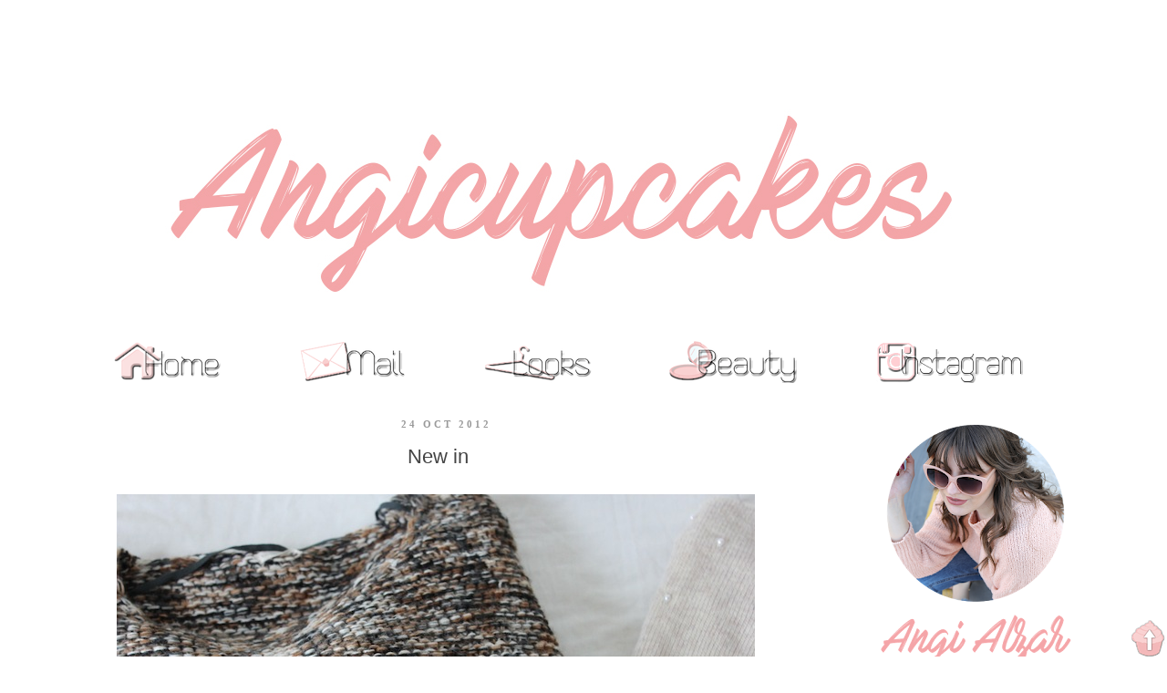

--- FILE ---
content_type: text/html; charset=UTF-8
request_url: http://www.angicupcakes.com/2012/10/new-in_24.html
body_size: 30590
content:
<!DOCTYPE html>
<html class='v2' dir='ltr' xmlns='http://www.w3.org/1999/xhtml' xmlns:b='http://www.google.com/2005/gml/b' xmlns:data='http://www.google.com/2005/gml/data' xmlns:expr='http://www.google.com/2005/gml/expr'>
<script type='text/javascript'>

  var _gaq = _gaq || [];
  _gaq.push(['_setAccount', 'UA-35094317-1']);
  _gaq.push(['_trackPageview']);

  (function() {
    var ga = document.createElement('script'); ga.type = 'text/javascript'; ga.async = true;
    ga.src = ('https:' == document.location.protocol ? 'https://ssl' : 'http://www') + '.google-analytics.com/ga.js';
    var s = document.getElementsByTagName('script')[0]; s.parentNode.insertBefore(ga, s);
  })();

</script><head>
<link href='https://www.blogger.com/static/v1/widgets/335934321-css_bundle_v2.css' rel='stylesheet' type='text/css'/>
<meta content='IE=EmulateIE7' http-equiv='X-UA-Compatible'/>
<meta content='width=1100' name='viewport'/>
<meta content='text/html; charset=UTF-8' http-equiv='Content-Type'/>
<meta content='blogger' name='generator'/>
<link href='http://www.angicupcakes.com/favicon.ico' rel='icon' type='image/x-icon'/>
<link href='http://www.angicupcakes.com/2012/10/new-in_24.html' rel='canonical'/>
<link rel="alternate" type="application/atom+xml" title="I love cupcakes - Atom" href="http://www.angicupcakes.com/feeds/posts/default" />
<link rel="alternate" type="application/rss+xml" title="I love cupcakes - RSS" href="http://www.angicupcakes.com/feeds/posts/default?alt=rss" />
<link rel="service.post" type="application/atom+xml" title="I love cupcakes - Atom" href="https://www.blogger.com/feeds/3693107213906845877/posts/default" />

<link rel="alternate" type="application/atom+xml" title="I love cupcakes - Atom" href="http://www.angicupcakes.com/feeds/1943462985766389099/comments/default" />
<!--Can't find substitution for tag [blog.ieCssRetrofitLinks]-->
<link href='https://blogger.googleusercontent.com/img/b/R29vZ2xl/AVvXsEiPSUWjAB48yBmuzPZtGXwS0JxyHjZxRL6YPScvvFg9ox-SomQbsLp7ub1v59T8EPhAPczj6FuqoJa_58f1tHNStZ-ImhHHuh7bvAYlLSIbeSfH9t8aeMtQRvEprH_2ltOkwocd-3FPPhk/s1600/IMG_6370.JPG' rel='image_src'/>
<meta content='http://www.angicupcakes.com/2012/10/new-in_24.html' property='og:url'/>
<meta content='New in' property='og:title'/>
<meta content='I Love Cupcakes es el blog de moda y estilo personal de Angi Alzar. Fashion blog and personal style.' property='og:description'/>
<meta content='https://blogger.googleusercontent.com/img/b/R29vZ2xl/AVvXsEiPSUWjAB48yBmuzPZtGXwS0JxyHjZxRL6YPScvvFg9ox-SomQbsLp7ub1v59T8EPhAPczj6FuqoJa_58f1tHNStZ-ImhHHuh7bvAYlLSIbeSfH9t8aeMtQRvEprH_2ltOkwocd-3FPPhk/w1200-h630-p-k-no-nu/IMG_6370.JPG' property='og:image'/>
<link href='https://blogger.googleusercontent.com/img/b/R29vZ2xl/AVvXsEhIDh7Qg_X-jqGcc3kAmF_h9yTxV0Bo3oQYn6iP2LN5yyplzNYcbV-9KHv9Dxtrx-DfQfybuSS5eCBqZFwChZ-EV316UdMYa2CgW_BRXxwubgXUSJA4agaGhsLC-wlIPKcrvIhreJaLgJg/s1600/favicon.ico' rel='shortcut icon' type='image/x-icon'/>
<title>New in</title>
<script src='https://ajax.googleapis.com/ajax/libs/jquery/1.7.1/jquery.min.js' type='text/javascript'></script>
<style type='text/css'>@font-face{font-family:'Kranky';font-style:normal;font-weight:400;font-display:swap;src:url(//fonts.gstatic.com/s/kranky/v29/hESw6XVgJzlPsFn8oR2FRIzX_g.woff2)format('woff2');unicode-range:U+0000-00FF,U+0131,U+0152-0153,U+02BB-02BC,U+02C6,U+02DA,U+02DC,U+0304,U+0308,U+0329,U+2000-206F,U+20AC,U+2122,U+2191,U+2193,U+2212,U+2215,U+FEFF,U+FFFD;}@font-face{font-family:'Syncopate';font-style:normal;font-weight:400;font-display:swap;src:url(//fonts.gstatic.com/s/syncopate/v24/pe0sMIuPIYBCpEV5eFdCC_e_Kdxic2wp.woff2)format('woff2');unicode-range:U+0100-02BA,U+02BD-02C5,U+02C7-02CC,U+02CE-02D7,U+02DD-02FF,U+0304,U+0308,U+0329,U+1D00-1DBF,U+1E00-1E9F,U+1EF2-1EFF,U+2020,U+20A0-20AB,U+20AD-20C0,U+2113,U+2C60-2C7F,U+A720-A7FF;}@font-face{font-family:'Syncopate';font-style:normal;font-weight:400;font-display:swap;src:url(//fonts.gstatic.com/s/syncopate/v24/pe0sMIuPIYBCpEV5eFdCBfe_Kdxicw.woff2)format('woff2');unicode-range:U+0000-00FF,U+0131,U+0152-0153,U+02BB-02BC,U+02C6,U+02DA,U+02DC,U+0304,U+0308,U+0329,U+2000-206F,U+20AC,U+2122,U+2191,U+2193,U+2212,U+2215,U+FEFF,U+FFFD;}</style>
<style id='page-skin-1' type='text/css'><!--
/*
-----------------------------------------------
Blogger Template Style
Name:     Simple
Designer: Josh Peterson
URL:      www.noaesthetic.com
----------------------------------------------- */
/* Variable definitions
====================
<Variable name="keycolor" description="Main Color" type="color" default="#66bbdd"/>
<Group description="Page Text" selector="body">
<Variable name="body.font" description="Font" type="font"
default="normal normal 12px Arial, Tahoma, Helvetica, FreeSans, sans-serif"/>
<Variable name="body.text.color" description="Text Color" type="color" default="#222222"/>
</Group>
<Group description="Backgrounds" selector=".body-fauxcolumns-outer">
<Variable name="body.background.color" description="Outer Background" type="color" default="#66bbdd"/>
<Variable name="content.background.color" description="Main Background" type="color" default="#ffffff"/>
<Variable name="header.background.color" description="Header Background" type="color" default="transparent"/>
</Group>
<Group description="Links" selector=".main-outer">
<Variable name="link.color" description="Link Color" type="color" default="#2288bb"/>
<Variable name="link.visited.color" description="Visited Color" type="color" default="#888888"/>
<Variable name="link.hover.color" description="Hover Color" type="color" default="#33aaff"/>
</Group>
<Group description="Blog Title" selector=".header h1">
<Variable name="header.font" description="Font" type="font"
default="normal normal 60px Arial, Tahoma, Helvetica, FreeSans, sans-serif"/>
<Variable name="header.text.color" description="Title Color" type="color" default="#3399bb" />
</Group>
<Group description="Blog Description" selector=".header .description">
<Variable name="description.text.color" description="Description Color" type="color"
default="#777777" />
</Group>
<Group description="Tabs Text" selector=".tabs-inner .widget li a">
<Variable name="tabs.font" description="Font" type="font"
default="normal normal 14px Arial, Tahoma, Helvetica, FreeSans, sans-serif"/>
<Variable name="tabs.text.color" description="Text Color" type="color" default="#999999"/>
<Variable name="tabs.selected.text.color" description="Selected Color" type="color" default="#000000"/>
</Group>
<Group description="Tabs Background" selector=".tabs-outer .PageList">
<Variable name="tabs.background.color" description="Background Color" type="color" default="#f5f5f5"/>
<Variable name="tabs.selected.background.color" description="Selected Color" type="color" default="#eeeeee"/>
</Group>
<Group description="Post Title" selector="h3.post-title, .comments h4">
<Variable name="post.title.font" description="Font" type="font"
default="normal normal 22px Arial, Tahoma, Helvetica, FreeSans, sans-serif"/>
</Group>
<Group description="Date Header" selector=".date-header">
<Variable name="date.header.color" description="Text Color" type="color"
default="#444444"/>
<Variable name="date.header.background.color" description="Background Color" type="color"
default="transparent"/>
</Group>
<Group description="Post Footer" selector=".post-footer">
<Variable name="post.footer.text.color" description="Text Color" type="color" default="#666666"/>
<Variable name="post.footer.background.color" description="Background Color" type="color"
default="#f9f9f9"/>
<Variable name="post.footer.border.color" description="Shadow Color" type="color" default="#eeeeee"/>
</Group>
<Group description="Gadgets" selector="h2">
<Variable name="widget.title.font" description="Title Font" type="font"
default="normal bold 11px Arial, Tahoma, Helvetica, FreeSans, sans-serif"/>
<Variable name="widget.title.text.color" description="Title Color" type="color" default="#000000"/>
<Variable name="widget.alternate.text.color" description="Alternate Color" type="color" default="#999999"/>
</Group>
<Group description="Images" selector=".main-inner">
<Variable name="image.background.color" description="Background Color" type="color" default="#ffffff"/>
<Variable name="image.border.color" description="Border Color" type="color" default="#eeeeee"/>
<Variable name="image.text.color" description="Caption Text Color" type="color" default="#444444"/>
</Group>
<Group description="Accents" selector=".content-inner">
<Variable name="body.rule.color" description="Separator Line Color" type="color" default="#eeeeee"/>
<Variable name="tabs.border.color" description="Tabs Border Color" type="color" default="transparent"/>
</Group>
<Variable name="body.background" description="Body Background" type="background"
color="#ffffff" default="$(color) none repeat scroll top left"/>
<Variable name="body.background.override" description="Body Background Override" type="string" default=""/>
<Variable name="body.background.gradient.cap" description="Body Gradient Cap" type="url"
default="url(http://www.blogblog.com/1kt/simple/gradients_light.png)"/>
<Variable name="body.background.gradient.tile" description="Body Gradient Tile" type="url"
default="url(http://www.blogblog.com/1kt/simple/body_gradient_tile_light.png)"/>
<Variable name="content.background.color.selector" description="Content Background Color Selector" type="string" default=".content-inner"/>
<Variable name="content.padding" description="Content Padding" type="length" default="10px"/>
<Variable name="content.padding.horizontal" description="Content Horizontal Padding" type="length" default="10px"/>
<Variable name="content.shadow.spread" description="Content Shadow Spread" type="length" default="40px"/>
<Variable name="content.shadow.spread.webkit" description="Content Shadow Spread (WebKit)" type="length" default="5px"/>
<Variable name="content.shadow.spread.ie" description="Content Shadow Spread (IE)" type="length" default="10px"/>
<Variable name="main.border.width" description="Main Border Width" type="length" default="0"/>
<Variable name="header.background.gradient" description="Header Gradient" type="url" default="none"/>
<Variable name="header.shadow.offset.left" description="Header Shadow Offset Left" type="length" default="-1px"/>
<Variable name="header.shadow.offset.top" description="Header Shadow Offset Top" type="length" default="-1px"/>
<Variable name="header.shadow.spread" description="Header Shadow Spread" type="length" default="1px"/>
<Variable name="header.padding" description="Header Padding" type="length" default="30px"/>
<Variable name="header.border.size" description="Header Border Size" type="length" default="1px"/>
<Variable name="header.bottom.border.size" description="Header Bottom Border Size" type="length" default="1px"/>
<Variable name="header.border.horizontalsize" description="Header Horizontal Border Size" type="length" default="0"/>
<Variable name="description.text.size" description="Description Text Size" type="string" default="140%"/>
<Variable name="tabs.margin.top" description="Tabs Margin Top" type="length" default="0" />
<Variable name="tabs.margin.side" description="Tabs Side Margin" type="length" default="30px" />
<Variable name="tabs.background.gradient" description="Tabs Background Gradient" type="url"
default="url(http://www.blogblog.com/1kt/simple/gradients_light.png)"/>
<Variable name="tabs.border.width" description="Tabs Border Width" type="length" default="1px"/>
<Variable name="tabs.bevel.border.width" description="Tabs Bevel Border Width" type="length" default="1px"/>
<Variable name="date.header.padding" description="Date Header Padding" type="string" default="inherit"/>
<Variable name="date.header.letterspacing" description="Date Header Letter Spacing" type="string" default="inherit"/>
<Variable name="date.header.margin" description="Date Header Margin" type="string" default="inherit"/>
<Variable name="post.margin.bottom" description="Post Bottom Margin" type="length" default="25px"/>
<Variable name="image.border.small.size" description="Image Border Small Size" type="length" default="2px"/>
<Variable name="image.border.large.size" description="Image Border Large Size" type="length" default="5px"/>
<Variable name="page.width.selector" description="Page Width Selector" type="string" default=".region-inner"/>
<Variable name="page.width" description="Page Width" type="string" default="auto"/>
<Variable name="main.section.margin" description="Main Section Margin" type="length" default="15px"/>
<Variable name="main.padding" description="Main Padding" type="length" default="15px"/>
<Variable name="main.padding.top" description="Main Padding Top" type="length" default="30px"/>
<Variable name="main.padding.bottom" description="Main Padding Bottom" type="length" default="30px"/>
<Variable name="paging.background"
color="#ffffff"
description="Background of blog paging area" type="background"
default="transparent none no-repeat scroll top center"/>
<Variable name="footer.bevel" description="Bevel border length of footer" type="length" default="0"/>
<Variable name="mobile.background.overlay" description="Mobile Background Overlay" type="string"
default="transparent none repeat scroll top left"/>
<Variable name="mobile.background.size" description="Mobile Background Size" type="string" default="auto"/>
<Variable name="mobile.button.color" description="Mobile Button Color" type="color" default="#ffffff" />
<Variable name="startSide" description="Side where text starts in blog language" type="automatic" default="left"/>
<Variable name="endSide" description="Side where text ends in blog language" type="automatic" default="right"/>
*/
/* Content
----------------------------------------------- */
body {
font: normal normal 12px Verdana, Geneva, sans-serif;
color: #444444;
background: #ffffff none no-repeat scroll center center;
padding: 0 0 0 0;
}
html body .region-inner {
min-width: 0;
max-width: 100%;
width: auto;
}
a:link {
text-decoration:none;
color: #e39fa1;
}
a:visited {
text-decoration:none;
color: #999999;
}
a:hover {
text-decoration:underline;
color: #b9e7df;
}
.body-fauxcolumn-outer .fauxcolumn-inner {
background: transparent none repeat scroll top left;
_background-image: none;
}
.body-fauxcolumn-outer .cap-top {
position: absolute;
z-index: 1;
height: 400px;
width: 100%;
background: #ffffff none no-repeat scroll center center;
}
.body-fauxcolumn-outer .cap-top .cap-left {
width: 100%;
background: transparent none repeat-x scroll top left;
_background-image: none;
}
.content-outer {
-moz-box-shadow: 0 0 0 rgba(0, 0, 0, .15);
-webkit-box-shadow: 0 0 0 rgba(0, 0, 0, .15);
-goog-ms-box-shadow: 0 0 0 #333333;
box-shadow: 0 0 0 rgba(0, 0, 0, .0);
margin-bottom: 1px;
}
.content-inner {
padding: 10px 40px;
}
.content-inner {
background-color: #ffffff;
}
/* Header
----------------------------------------------- */
.header-outer {
background: transparent none repeat-x scroll 0 -400px;
_background-image: none;
}
.Header h1 {
font: normal normal 60px Kranky;
color: #70d2c0;
text-shadow: 0 0 0 rgba(0, 0, 0, .2);
}
.Header h1 a {
color: #70d2c0;
}
.Header .description {
font-size: 18px;
color: #000000;
}
.header-inner .Header .titlewrapper {
padding: 22px 0;
}
.header-inner .Header .descriptionwrapper {
padding: 0 0;
}
/* Tabs
----------------------------------------------- */
.tabs-inner .section:first-child {
border-top: 0 solid #dddddd;
}
.tabs-inner .section:first-child ul {
margin-top: -1px;
border-top: 1px solid #dddddd;
border-left: 1px solid #dddddd;
border-right: 1px solid #dddddd;
}
.tabs-inner .widget ul {
background: transparent none repeat-x scroll 0 -800px;
_background-image: none;
border-bottom: 1px solid #dddddd;
margin-top: 0;
margin-left: -30px;
margin-right: -30px;
}
.tabs-inner .widget li a {
display: inline-block;
padding: .6em 1em;
font: normal normal 16px Syncopate;
color: #e39fa1;
border-left: 1px solid #ffffff;
border-right: 1px solid #dddddd;
}
.tabs-inner .widget li:first-child a {
border-left: none;
}
.tabs-inner .widget li.selected a, .tabs-inner .widget li a:hover {
color: #000000;
background-color: #eeeeee;
text-decoration: none;
}
/* Columns
----------------------------------------------- */
.main-outer {
border-top: 0 solid transparent;
}
.fauxcolumn-left-outer .fauxcolumn-inner {
border-right: 1px solid transparent;
}
.fauxcolumn-right-outer .fauxcolumn-inner {
border-left: 1px solid transparent;
}
/* Headings
----------------------------------------------- */
h2 {
margin: 0 0 1em 0;
font: normal bold 11px 'Times New Roman', Times, FreeSerif, serif;
color: #444444;
text-transform: uppercase;
}
/* Widgets
----------------------------------------------- */
.widget .zippy {
color: #999999;
text-shadow: 2px 2px 1px rgba(0, 0, 0, .1);
}
.widget .popular-posts ul {
list-style: none;
}
/* Posts
----------------------------------------------- */
.date-header span {
background-color: none;
color: #999999;
padding: 0.4em;
letter-spacing: 3px;
margin: 0px 0px 0px 364px;
}
.main-inner {
padding-top: 35px;
padding-bottom: 65px;
}
.main-inner .column-center-inner {
padding: 0 0;
}
.main-inner .column-center-inner .section {
margin: 0 1em;
}
.post {
margin: 0 0 45px 0;
}
h3.post-title, .comments h4 {
font: normal normal 22px 'Trebuchet MS',Trebuchet,Verdana,sans-serif;
margin: .75em 0 0;
text-align: center;
}
.post-body {
font-size: 110%;
line-height: 1.4;
position: relative;
}
.post-body img, .post-body .tr-caption-container, .Profile img, .Image img,
.BlogList .item-thumbnail img {
padding: 2px;
background: transparent;
border: 1px solid transparent;
-moz-box-shadow: 1px 1px 5px rgba(0, 0, 0, .1);
-webkit-box-shadow: 1px 1px 5px rgba(0, 0, 0, .1);
box-shadow: 1px 1px 5px rgba(0, 0, 0, .0);
}
.post-body img, .post-body .tr-caption-container {
padding: 5px;
}
.post-body .tr-caption-container {
color: #666666;
}
.post-body .tr-caption-container img {
padding: 0;
background: transparent;
border: none;
-moz-box-shadow: 0 0 0 rgba(0, 0, 0, .1);
-webkit-box-shadow: 0 0 0 rgba(0, 0, 0, .1);
box-shadow: 0 0 0 rgba(0, 0, 0, .1);
}
.post-header {
margin: 0 0 1.5em;
line-height: 1.6;
font-size: 90%;
}
.post-footer {
text-align: center;
font-size: 16px;
Padding-left: 107px;
Padding-right: 107px;
background: url(https://blogger.googleusercontent.com/img/b/R29vZ2xl/AVvXsEgLGSE3y6Ix1rwZwoz70_MQgDGqnGa1oRMEaOZyU0hQFbhWTz9G46gu0IRWCkWWhSTgMhyaW_6QLEKd7WsC0SKHRRkT26pUmHfjBixW2SpuCdTdj7kH-MQE_l-QJXAYuMwfUhBfq40TUqk/s1600/separador+pie.png
)no-repeat 50% 100%;
padding-bottom: 50px;
border: 0;
}
#comments .comment-author {
padding-top: 1.5em;
border-top: 1px solid transparent;
background-position: 0 1.5em;
}
#comments .comment-author:first-child {
padding-top: 0;
border-top: none;
}
.avatar-image-container {
margin: .2em 0 0;
}
#comments .avatar-image-container img {
border: 1px solid transparent;
}
/* Comments
----------------------------------------------- */
.comments .comments-content .icon.blog-author {
background-repeat: no-repeat;
background-image: url([data-uri]);
}
.comments .comments-content .loadmore a {
border-top: 1px solid #999999;
border-bottom: 1px solid #999999;
}
.comments .comment-thread.inline-thread {
background-color: #eeeeee;
}
.comments .continue {
border-top: 2px solid #999999;
}
/* Accents
---------------------------------------------- */
.section-columns td.columns-cell {
border-left: 1px solid transparent;
}
.blog-pager {
background: transparent url(http://www.blogblog.com/1kt/simple/paging_dot.png) repeat-x scroll top center;
}
.blog-pager-older-link, .home-link,
.blog-pager-newer-link {
background-color: #ffffff;
padding: 5px;
}
.footer-outer {
border-top: 1px dashed #bbbbbb;
}
/* Mobile
----------------------------------------------- */
body.mobile  {
background-size: auto;
}
.mobile .body-fauxcolumn-outer {
background: transparent none repeat scroll top left;
}
.mobile .body-fauxcolumn-outer .cap-top {
background-size: 100% auto;
}
.mobile .content-outer {
-webkit-box-shadow: 0 0 3px rgba(0, 0, 0, .15);
box-shadow: 0 0 3px rgba(0, 0, 0, .15);
padding: 0 0;
}
body.mobile .AdSense {
margin: 0 -0;
}
.mobile .tabs-inner .widget ul {
margin-left: 0;
margin-right: 0;
}
.mobile .post {
margin: 0;
}
.mobile .main-inner .column-center-inner .section {
margin: 0;
}
.mobile .date-header span {
padding: 0.1em 10px;
margin: 0 -10px;
}
.mobile h3.post-title {
margin: 0;
}
.mobile .blog-pager {
background: transparent none no-repeat scroll top center;
}
.mobile .footer-outer {
border-top: none;
}
.mobile .main-inner, .mobile .footer-inner {
background-color: #ffffff;
}
.mobile-index-contents {
color: #444444;
}
.mobile-link-button {
background-color: #e39fa1;
}
.mobile-link-button a:link, .mobile-link-button a:visited {
color: #ffffff;
}
.mobile .tabs-inner .section:first-child {
border-top: none;
}
.mobile .tabs-inner .PageList .widget-content {
background-color: #eeeeee;
color: #000000;
border-top: 1px solid #dddddd;
border-bottom: 1px solid #dddddd;
}
.mobile .tabs-inner .PageList .widget-content .pagelist-arrow {
border-left: 1px solid #dddddd;
}
ul#galeria{
width:900px;
margin:0;
padding:0;}
ul#galeria li{
margin:0 30px 30px 0;
padding:0;
float:left;
list-style:none;}
ul#galeria a{
width:133px;
height:200px;
display:block;
position:relative;
top:0;
left:0;
margin:0;
padding:0;
font-size:14px;
color:#fff;
text-align:center;
white-space:nowrap;
}
ul#galeria li img{
width:133px;
height:200px;
margin:0;
padding:0;
border:none;}
ul#galeria span{
width:133px;
left:0;
bottom:0;
margin:0;
padding:4px 0;
background:#0A1B2A;
opacity:.7;
filter:alpha(opacity=70);
cursor:pointer;
position:absolute;
overflow:hidden;
z-index:10;}
.zoom { z-index:9;-webkit-transition:all .25s ease-out;-moz-transition:all .25s ease-out;-o-transition: all .25s ease-out; transition: all .25s ease-out;}.sec_zoom { z-index:9; overflow:hidden;}.zoom:hover {-moz-transform: scale(2);-webkit-transform: scale(2);-o-transform: scale(2); -ms-transform: scale(2);transform: scale(2);}a[class*='pin_it_button_inline'] {
position: relative;
right: -332px;
bottom: 5px;}
.post img {
display: block;
margin: -30px 0px -25px 50px;
text-align: center;}

--></style>
<style id='template-skin-1' type='text/css'><!--
body {
min-width: 1240px;
}
.content-outer, .content-fauxcolumn-outer, .region-inner {
min-width: 1240px;
max-width: 1240px;
_width: 1240px;
}
.main-inner .columns {
padding-left: 0px;
padding-right: 320px;
}
.main-inner .fauxcolumn-center-outer {
left: 0px;
right: 320px;
/* IE6 does not respect left and right together */
_width: expression(this.parentNode.offsetWidth -
parseInt("0px") -
parseInt("320px") + 'px');
}
.main-inner .fauxcolumn-left-outer {
width: 0px;
}
.main-inner .fauxcolumn-right-outer {
width: 320px;
}
.main-inner .column-left-outer {
width: 0px;
right: 100%;
margin-left: -0px;
}
.main-inner .column-right-outer {
width: 320px;
margin-right: -320px;
}
#layout {
min-width: 0;
}
#layout .content-outer {
min-width: 0;
width: 800px;
}
#layout .region-inner {
min-width: 0;
width: auto;
}
--></style>
<link href='https://www.blogger.com/dyn-css/authorization.css?targetBlogID=3693107213906845877&amp;zx=d27c54d7-4248-4fd1-936f-71178dc8ec71' media='none' onload='if(media!=&#39;all&#39;)media=&#39;all&#39;' rel='stylesheet'/><noscript><link href='https://www.blogger.com/dyn-css/authorization.css?targetBlogID=3693107213906845877&amp;zx=d27c54d7-4248-4fd1-936f-71178dc8ec71' rel='stylesheet'/></noscript>
<meta name='google-adsense-platform-account' content='ca-host-pub-1556223355139109'/>
<meta name='google-adsense-platform-domain' content='blogspot.com'/>

<!-- data-ad-client=ca-pub-5179461597152321 -->

</head>
<body class='loading'>
<div class='navbar no-items section' id='navbar'>
</div>
<div class='body-fauxcolumns'>
<div class='fauxcolumn-outer body-fauxcolumn-outer'>
<div class='cap-top'>
<div class='cap-left'></div>
<div class='cap-right'></div>
</div>
<div class='fauxborder-left'>
<div class='fauxborder-right'></div>
<div class='fauxcolumn-inner'>
</div>
</div>
<div class='cap-bottom'>
<div class='cap-left'></div>
<div class='cap-right'></div>
</div>
</div>
</div>
<div class='content'>
<div class='content-fauxcolumns'>
<div class='fauxcolumn-outer content-fauxcolumn-outer'>
<div class='cap-top'>
<div class='cap-left'></div>
<div class='cap-right'></div>
</div>
<div class='fauxborder-left'>
<div class='fauxborder-right'></div>
<div class='fauxcolumn-inner'>
</div>
</div>
<div class='cap-bottom'>
<div class='cap-left'></div>
<div class='cap-right'></div>
</div>
</div>
</div>
<div class='content-outer'>
<div class='content-cap-top cap-top'>
<div class='cap-left'></div>
<div class='cap-right'></div>
</div>
<div class='fauxborder-left content-fauxborder-left'>
<div class='fauxborder-right content-fauxborder-right'></div>
<div class='content-inner'>
<header>
<div class='header-outer'>
<div class='header-cap-top cap-top'>
<div class='cap-left'></div>
<div class='cap-right'></div>
</div>
<div class='fauxborder-left header-fauxborder-left'>
<div class='fauxborder-right header-fauxborder-right'></div>
<div class='region-inner header-inner'>
<div class='header section' id='header'><div class='widget Header' data-version='1' id='Header1'>
<div id='header-inner'>
<a href='http://www.angicupcakes.com/' style='display: block'>
<img alt='I love cupcakes' height='333px; ' id='Header1_headerimg' src='https://blogger.googleusercontent.com/img/b/R29vZ2xl/AVvXsEjxXNEx2IifDj-5amyFQnBG5q8z4r_ZqxyzU35H1G2XAyoiBe-XyVYUfMZI8xFcBLpBaVwHSYYaVTngn4PfZjeHzBv24eWpWOR1qH4DC3L6fjqgwlprnUVlLaYa9Nm8x9sAKwnePooFgEhL/s1600/cabe2.jpg' style='display: block' width='1000px; '/>
</a>
</div>
</div></div>
</div>
</div>
<div class='header-cap-bottom cap-bottom'>
<div class='cap-left'></div>
<div class='cap-right'></div>
</div>
</div>
</header>
<div class='tabs-outer'>
<div class='tabs-cap-top cap-top'>
<div class='cap-left'></div>
<div class='cap-right'></div>
</div>
<div class='fauxborder-left tabs-fauxborder-left'>
<div class='fauxborder-right tabs-fauxborder-right'></div>
<div class='region-inner tabs-inner'>
<div class='tabs section' id='crosscol'><div class='widget HTML' data-version='1' id='HTML3'>
<div class='widget-content'>
<a href='http://www.angicupcakes.com/' ><img alt=&#8221;twitter&#8221; src='https://blogger.googleusercontent.com/img/b/R29vZ2xl/AVvXsEgMHyB4HG5sDIAdA5fxRlZvoRSKcqGPLowNQPFfTfpOoSEm9M4BOv9SDf8g6K_IEwplw8kiPefebXzp6xdJF5_I8GLvDv6xQvo9v6QOLwt1-X8ocIZLwMXsyBo81C9b1iRH5t-zeWT39dk/s1600/home-ok.png' &#160;title='Twitter' /></a>

<a href="mailto:angicupcakesblog@gmail.com"><img border="0" alt="Email" src="https://blogger.googleusercontent.com/img/b/R29vZ2xl/AVvXsEjza6gzQyo0aJ6j7mCCHGuoHvwGBgm0Mu-rcYMI5uDPlwE4gkcIGAbY3r-mv5uQBnlpM26oH_6hdkgL4pBYbH64nq37vbikkS9cJ4apPT1F3rVybwZ6yAqEv71sQlc5mBz4Rh_2p2a2_-8/s1600/mail-ok2.png"/></a>

<a href='http://www.angicupcakes.com/p/looks.html' ><img alt=&#8221;twitter&#8221; src='https://blogger.googleusercontent.com/img/b/R29vZ2xl/AVvXsEjvUpFFG3uJXc1Tnb4nGvXG-ZahuAM3kH449xcHaR3SyyJmDW489SqsNSUsKawTaxDMAnW0zv1kE8NU9CgFLcWBdefpNHDGsKrJ_qlHCiuGUHdYMcpAewsCUJNkxR1V8z3PDAysV9_6yuQ/s1600/looks-ok.png' &#160;title='Twitter' /></a>

<a href='http://www.angicupcakes.com/p/beauty.html' ><img alt=&#8221;twitter&#8221; src='https://blogger.googleusercontent.com/img/b/R29vZ2xl/AVvXsEgEQFIQobY11mxYS75j-KjXnl32ISN58mPNGpIyeOH318Q3F0maMXL0nSnbR3Q3bqz5t43rmzOHdPiKvGiNiEztk1T1Q3C63dtNmYxOqd6w9mkLCK2lhTaDl3pXFR9Xo6VEv4zVqajInd4/s1600/beauty-ok.png' &#160;title='Twitter' /></a>

<a href='http://www.angicupcakes.com/p/blog-page_4845.html' ><img alt=&#8221;twitter&#8221; src='https://blogger.googleusercontent.com/img/b/R29vZ2xl/AVvXsEg3X29aa8yfbwyiSfT9b2j7y-83xy3EQkJB-WZ1W2cJR4mzXtH34DbBrH9CjtpwVoWVAJk4tnh_Dx2wPxPAml0vjNAY4546aLwMG2dvWOO3fnYhEJT7f3ANOL9-Popg4Nti1v9Wev2hr0g/s1600/instagram-ok.png' &#160;title='Twitter' /></a>
</div>
<div class='clear'></div>
</div></div>
<div class='tabs no-items section' id='crosscol-overflow'></div>
</div>
</div>
<div class='tabs-cap-bottom cap-bottom'>
<div class='cap-left'></div>
<div class='cap-right'></div>
</div>
</div>
<div class='main-outer'>
<div class='main-cap-top cap-top'>
<div class='cap-left'></div>
<div class='cap-right'></div>
</div>
<div class='fauxborder-left main-fauxborder-left'>
<div class='fauxborder-right main-fauxborder-right'></div>
<div class='region-inner main-inner'>
<div class='columns fauxcolumns'>
<div class='fauxcolumn-outer fauxcolumn-center-outer'>
<div class='cap-top'>
<div class='cap-left'></div>
<div class='cap-right'></div>
</div>
<div class='fauxborder-left'>
<div class='fauxborder-right'></div>
<div class='fauxcolumn-inner'>
</div>
</div>
<div class='cap-bottom'>
<div class='cap-left'></div>
<div class='cap-right'></div>
</div>
</div>
<div class='fauxcolumn-outer fauxcolumn-left-outer'>
<div class='cap-top'>
<div class='cap-left'></div>
<div class='cap-right'></div>
</div>
<div class='fauxborder-left'>
<div class='fauxborder-right'></div>
<div class='fauxcolumn-inner'>
</div>
</div>
<div class='cap-bottom'>
<div class='cap-left'></div>
<div class='cap-right'></div>
</div>
</div>
<div class='fauxcolumn-outer fauxcolumn-right-outer'>
<div class='cap-top'>
<div class='cap-left'></div>
<div class='cap-right'></div>
</div>
<div class='fauxborder-left'>
<div class='fauxborder-right'></div>
<div class='fauxcolumn-inner'>
</div>
</div>
<div class='cap-bottom'>
<div class='cap-left'></div>
<div class='cap-right'></div>
</div>
</div>
<!-- corrects IE6 width calculation -->
<div class='columns-inner'>
<div class='column-center-outer'>
<div class='column-center-inner'>
<div class='main section' id='main'><div class='widget Blog' data-version='1' id='Blog1'>
<div class='blog-posts hfeed'>

          <div class="date-outer">
        
<h2 class='date-header'><span>24 oct 2012</span></h2>

          <div class="date-posts">
        
<div class='post-outer'>
<div class='post hentry'>
<a name='1943462985766389099'></a>
<h3 class='post-title entry-title'>
New in
</h3>
<div class='post-header'>
<div class='post-header-line-1'></div>
</div>
<div class='post-body entry-content' id='post-body-1943462985766389099'>
<div dir="ltr" style="text-align: left;" trbidi="on">
<div class="separator" style="clear: both; text-align: center;">
</div>
<div class="separator" style="clear: both; text-align: center;">
</div>
<br />
<div class="separator" style="clear: both; text-align: center;">
<a href="https://blogger.googleusercontent.com/img/b/R29vZ2xl/AVvXsEiPSUWjAB48yBmuzPZtGXwS0JxyHjZxRL6YPScvvFg9ox-SomQbsLp7ub1v59T8EPhAPczj6FuqoJa_58f1tHNStZ-ImhHHuh7bvAYlLSIbeSfH9t8aeMtQRvEprH_2ltOkwocd-3FPPhk/s1600/IMG_6370.JPG" imageanchor="1" style="margin-left: 1em; margin-right: 1em;"><img border="0" src="https://blogger.googleusercontent.com/img/b/R29vZ2xl/AVvXsEiPSUWjAB48yBmuzPZtGXwS0JxyHjZxRL6YPScvvFg9ox-SomQbsLp7ub1v59T8EPhAPczj6FuqoJa_58f1tHNStZ-ImhHHuh7bvAYlLSIbeSfH9t8aeMtQRvEprH_2ltOkwocd-3FPPhk/s1600/IMG_6370.JPG" /></a></div>
<div class="separator" style="clear: both; text-align: center;">
<br /></div>
<div class="separator" style="clear: both; text-align: center;">
<a href="https://blogger.googleusercontent.com/img/b/R29vZ2xl/AVvXsEhpuvmdDfs7WjRODzVHoYn2zPlAb76Q-PYCLI4jQrMqqA_pMBM6BCtLpyevzjeJfZ9zCZJVhH1mxODXp8OXOk3hp3I9fk78mgvS4CnUWFBoLoAkRzBrgfCAVlFQYaMtVNYY7365QsTxcPU/s1600/IMG_6368.JPG" imageanchor="1" style="margin-left: 1em; margin-right: 1em;"><img border="0" src="https://blogger.googleusercontent.com/img/b/R29vZ2xl/AVvXsEhpuvmdDfs7WjRODzVHoYn2zPlAb76Q-PYCLI4jQrMqqA_pMBM6BCtLpyevzjeJfZ9zCZJVhH1mxODXp8OXOk3hp3I9fk78mgvS4CnUWFBoLoAkRzBrgfCAVlFQYaMtVNYY7365QsTxcPU/s1600/IMG_6368.JPG" /></a></div>
<div class="separator" style="clear: both; text-align: center;">
<br /></div>
<div class="separator" style="clear: both; text-align: center;">
<a href="https://blogger.googleusercontent.com/img/b/R29vZ2xl/AVvXsEhjx-3uq_rM-SgJQxc_kw1Jmoi8O4rdV4TjMWRpXTutSuIJjlWnHYt0UrdsYSfvXQJTUk0T_3wpwsgo114k7bkIhTsK2_ePpzZSCKJ0o9oGHxESKdfOKAwW9lHKzxKrvEVNsyJPddXizTs/s1600/IMG_6374.JPG" imageanchor="1" style="margin-left: 1em; margin-right: 1em;"><img border="0" src="https://blogger.googleusercontent.com/img/b/R29vZ2xl/AVvXsEhjx-3uq_rM-SgJQxc_kw1Jmoi8O4rdV4TjMWRpXTutSuIJjlWnHYt0UrdsYSfvXQJTUk0T_3wpwsgo114k7bkIhTsK2_ePpzZSCKJ0o9oGHxESKdfOKAwW9lHKzxKrvEVNsyJPddXizTs/s1600/IMG_6374.JPG" /></a></div>
<br />
<div class="separator" style="clear: both; text-align: center;">
<a href="https://blogger.googleusercontent.com/img/b/R29vZ2xl/AVvXsEhtdDP7HkoNrgTS9saziaJndfjZo1F7T4eWq7hRQwkDzQCcGlt-Tiju9x71eKDySAn0nwSTbZSQSjX5xtw-aosecTnZUvPadF4sov_4kxIsQN8gjmLvuPhUsZRmSKkfaEVpApBVXhZRaxE/s1600/IMG_6361.jpg" imageanchor="1" style="margin-left: 1em; margin-right: 1em;"><img border="0" src="https://blogger.googleusercontent.com/img/b/R29vZ2xl/AVvXsEhtdDP7HkoNrgTS9saziaJndfjZo1F7T4eWq7hRQwkDzQCcGlt-Tiju9x71eKDySAn0nwSTbZSQSjX5xtw-aosecTnZUvPadF4sov_4kxIsQN8gjmLvuPhUsZRmSKkfaEVpApBVXhZRaxE/s1600/IMG_6361.jpg" /></a></div>
<br />
<div class="separator" style="clear: both; text-align: center;">
<a href="https://blogger.googleusercontent.com/img/b/R29vZ2xl/AVvXsEikdNMU51sj4WGMzkrhZcs8p3ADL_80Tb-JL_d5YToU-iCg18KRlBshxzTEsovb0hXBc0k9Yf3mPulJ6jhsVCfbnTBoUxYDKz31CxGVItqVwXFT5n1HFRcDZi9a1nNW5zPbVdvB9SoApec/s1600/IMG_6386.JPG" imageanchor="1" style="margin-left: 1em; margin-right: 1em;"><img border="0" src="https://blogger.googleusercontent.com/img/b/R29vZ2xl/AVvXsEikdNMU51sj4WGMzkrhZcs8p3ADL_80Tb-JL_d5YToU-iCg18KRlBshxzTEsovb0hXBc0k9Yf3mPulJ6jhsVCfbnTBoUxYDKz31CxGVItqVwXFT5n1HFRcDZi9a1nNW5zPbVdvB9SoApec/s1600/IMG_6386.JPG" /></a></div>
<br />
<div class="separator" style="clear: both; text-align: center;">
<a href="https://blogger.googleusercontent.com/img/b/R29vZ2xl/AVvXsEjpWRCZLNVmK4WI3Ea3JlWkCoOeXJge2U_2-WITP6x1oWZ2reAW5d4ukyfoOWoz8i0OvXmwQXqP0TyXrtIWpSfrSyFWA0uQM3Da5YJFeqjGlOcMKFnHlPUON9Tkux9vaW8wIk7LBvr3KvQ/s1600/IMG_6378.JPG" imageanchor="1" style="margin-left: 1em; margin-right: 1em;"><img border="0" src="https://blogger.googleusercontent.com/img/b/R29vZ2xl/AVvXsEjpWRCZLNVmK4WI3Ea3JlWkCoOeXJge2U_2-WITP6x1oWZ2reAW5d4ukyfoOWoz8i0OvXmwQXqP0TyXrtIWpSfrSyFWA0uQM3Da5YJFeqjGlOcMKFnHlPUON9Tkux9vaW8wIk7LBvr3KvQ/s1600/IMG_6378.JPG" /></a></div>
<br />
<div class="separator" style="clear: both; text-align: center;">
<a href="https://blogger.googleusercontent.com/img/b/R29vZ2xl/AVvXsEiB11prBQF5O9HxgYq_6zquU_UwJgPStxge2Kaw8yx4_IJo7FOIApXgohkELbww12APfY5Wxans1j3ay6VW7LvEVNrug2a_42nuirz3RuM_8zLxVG6coBy2i_r0zsXT5PUxurdWyhDtEM0/s1600/IMG_6358.JPG" imageanchor="1" style="margin-left: 1em; margin-right: 1em;"><img border="0" src="https://blogger.googleusercontent.com/img/b/R29vZ2xl/AVvXsEiB11prBQF5O9HxgYq_6zquU_UwJgPStxge2Kaw8yx4_IJo7FOIApXgohkELbww12APfY5Wxans1j3ay6VW7LvEVNrug2a_42nuirz3RuM_8zLxVG6coBy2i_r0zsXT5PUxurdWyhDtEM0/s1600/IMG_6358.JPG" /></a></div>
<br />
<div class="separator" style="clear: both; text-align: center;">
<a href="https://blogger.googleusercontent.com/img/b/R29vZ2xl/AVvXsEi_ekTmph9QfHEwTc787_F4dJHQZWq4aafKdwvl1-PA6H-MJ2avR_SVSbeIfisqJQdfS6CvP1JO2KShhyphenhyphenlnskOBri1pj5sBMaVOEslZuNJK-80HxBq3-yI6UiIFhw0nhtmOE6yWleg3ZAc/s1600/IMG_6381.JPG" imageanchor="1" style="margin-left: 1em; margin-right: 1em;"><img border="0" src="https://blogger.googleusercontent.com/img/b/R29vZ2xl/AVvXsEi_ekTmph9QfHEwTc787_F4dJHQZWq4aafKdwvl1-PA6H-MJ2avR_SVSbeIfisqJQdfS6CvP1JO2KShhyphenhyphenlnskOBri1pj5sBMaVOEslZuNJK-80HxBq3-yI6UiIFhw0nhtmOE6yWleg3ZAc/s1600/IMG_6381.JPG" /></a></div>
<br />
<div style="text-align: center;">
1.Jersey punto colores: Oysho 2.Jersey perlas: Lefties 3.Bailarinas: SuiteBlanco 4.Clutch: Lefties 5.Abrigo leopardo: Lefties 6. Leggings estampado militar: SuiteBlanco 7.Falda cuero: SuiteBlanco 8.Vestido gris: Oysho 9.Abrigo verde: Lefties 10. Botas: Oysho</div>
<div style="text-align: center;">
<br /></div>
<div style="text-align: center;">
Hoy, al igual que el miércoles pasado, os enseño algunas compras que hice el fin de semana, aunque ya os enseñé algunas cosas por instagram y en las dos entradas anteriores. &nbsp;</div>
<div style="text-align: center;">
Estaba loca por un abrigo de leopardo y precisamente eso era lo que fui a buscar. Iba decidida para comprar el que hay en Pull and bear, pero de camino me encontré con este de Lefties y me encantó. Me probé ambos, pero me convenció más este porque sirve tanto para looks formales como informales, en cambio el otro no lo veía con un look de diario.&nbsp;</div>
<div style="text-align: center;">
<br /></div>
<div style="text-align: center;">
Recordad que hasta 31 de Octubre tenéis para apuntaros al <a href="http://www.angicupcakes.com/2012/10/sorteo-mister-spex.html">SORTEO</a>, solo tenéis que pinchar <a href="http://www.angicupcakes.com/2012/10/sorteo-mister-spex.html">AQUI</a>.</div>
<div style="text-align: center;">
<br /></div>
<div style="text-align: center;">
&nbsp;Muchas gracias por todos vuestros comentarios. Espero que paséis un buen día. Un besazo gigantesco MUAKS!!</div>
<div style="text-align: center;">
<br /></div>
<div style="text-align: center;">
<a href="http://www.facebook.com/pages/I-love-cupcakes/280998922013735">Facebook</a></div>
<div style="text-align: center;">
<b>Instagram y twitter @angicupcakes</b></div>
<div style="text-align: center;">
<br /></div>
<div style="text-align: center;">
<br /></div>
<div style="text-align: left;">
<i><b>Angi</b></i></div>
</div>
<div style='clear: both;'></div>
</div>
<center></center>
<br/>
<div class='post-footer'>
<div class='post-footer-line post-footer-line-1'><span class='post-author vcard'>
by
<span class='fn'>angicupcakes</span>
</span>
<span class='post-timestamp'>
;
<a class='timestamp-link' href='http://www.angicupcakes.com/2012/10/new-in_24.html' rel='bookmark' title='permanent link'><abbr class='published' title='2012-10-24T09:00:00+02:00'>9:00</abbr></a>
</span>
<span class='post-comment-link'>
</span>
<span class='post-icons'>
<span class='item-control blog-admin pid-1683920695'>
<a href='https://www.blogger.com/post-edit.g?blogID=3693107213906845877&postID=1943462985766389099&from=pencil' title='Editar entrada'>
<img alt='' class='icon-action' height='18' src='https://resources.blogblog.com/img/icon18_edit_allbkg.gif' width='18'/>
</a>
</span>
</span>
<div class='post-share-buttons goog-inline-block'>
<a class='goog-inline-block share-button sb-email' href='https://www.blogger.com/share-post.g?blogID=3693107213906845877&postID=1943462985766389099&target=email' target='_blank' title='Enviar por correo electrónico'><span class='share-button-link-text'>Enviar por correo electrónico</span></a><a class='goog-inline-block share-button sb-blog' href='https://www.blogger.com/share-post.g?blogID=3693107213906845877&postID=1943462985766389099&target=blog' onclick='window.open(this.href, "_blank", "height=270,width=475"); return false;' target='_blank' title='Escribe un blog'><span class='share-button-link-text'>Escribe un blog</span></a><a class='goog-inline-block share-button sb-twitter' href='https://www.blogger.com/share-post.g?blogID=3693107213906845877&postID=1943462985766389099&target=twitter' target='_blank' title='Compartir en X'><span class='share-button-link-text'>Compartir en X</span></a><a class='goog-inline-block share-button sb-facebook' href='https://www.blogger.com/share-post.g?blogID=3693107213906845877&postID=1943462985766389099&target=facebook' onclick='window.open(this.href, "_blank", "height=430,width=640"); return false;' target='_blank' title='Compartir con Facebook'><span class='share-button-link-text'>Compartir con Facebook</span></a><a class='goog-inline-block share-button sb-pinterest' href='https://www.blogger.com/share-post.g?blogID=3693107213906845877&postID=1943462985766389099&target=pinterest' target='_blank' title='Compartir en Pinterest'><span class='share-button-link-text'>Compartir en Pinterest</span></a>
</div>
</div>
<div class='post-footer-line post-footer-line-2'><span class='post-labels'>
Etiquetas:
<a href='http://www.angicupcakes.com/search/label/abrigo%20de%20leopardo' rel='tag'>abrigo de leopardo</a>,
<a href='http://www.angicupcakes.com/search/label/Blanco' rel='tag'>Blanco</a>,
<a href='http://www.angicupcakes.com/search/label/Botas' rel='tag'>Botas</a>,
<a href='http://www.angicupcakes.com/search/label/clutch%20leopardo' rel='tag'>clutch leopardo</a>,
<a href='http://www.angicupcakes.com/search/label/falda%20cuero' rel='tag'>falda cuero</a>,
<a href='http://www.angicupcakes.com/search/label/jersey%20de%20punto' rel='tag'>jersey de punto</a>,
<a href='http://www.angicupcakes.com/search/label/lefties' rel='tag'>lefties</a>,
<a href='http://www.angicupcakes.com/search/label/legging%20militar' rel='tag'>legging militar</a>,
<a href='http://www.angicupcakes.com/search/label/oysho' rel='tag'>oysho</a>,
<a href='http://www.angicupcakes.com/search/label/Suiteblanco' rel='tag'>Suiteblanco</a>
</span>
</div>
<div class='post-footer-line post-footer-line-3'><span class='post-location'>
</span>
</div>
</div>
</div>
<div class='comments' id='comments'>
<a name='comments'></a>
<h4>21 comentarios:</h4>
<div class='comments-content'>
<script async='async' src='' type='text/javascript'></script>
<script type='text/javascript'>
    (function() {
      var items = null;
      var msgs = null;
      var config = {};

// <![CDATA[
      var cursor = null;
      if (items && items.length > 0) {
        cursor = parseInt(items[items.length - 1].timestamp) + 1;
      }

      var bodyFromEntry = function(entry) {
        var text = (entry &&
                    ((entry.content && entry.content.$t) ||
                     (entry.summary && entry.summary.$t))) ||
            '';
        if (entry && entry.gd$extendedProperty) {
          for (var k in entry.gd$extendedProperty) {
            if (entry.gd$extendedProperty[k].name == 'blogger.contentRemoved') {
              return '<span class="deleted-comment">' + text + '</span>';
            }
          }
        }
        return text;
      }

      var parse = function(data) {
        cursor = null;
        var comments = [];
        if (data && data.feed && data.feed.entry) {
          for (var i = 0, entry; entry = data.feed.entry[i]; i++) {
            var comment = {};
            // comment ID, parsed out of the original id format
            var id = /blog-(\d+).post-(\d+)/.exec(entry.id.$t);
            comment.id = id ? id[2] : null;
            comment.body = bodyFromEntry(entry);
            comment.timestamp = Date.parse(entry.published.$t) + '';
            if (entry.author && entry.author.constructor === Array) {
              var auth = entry.author[0];
              if (auth) {
                comment.author = {
                  name: (auth.name ? auth.name.$t : undefined),
                  profileUrl: (auth.uri ? auth.uri.$t : undefined),
                  avatarUrl: (auth.gd$image ? auth.gd$image.src : undefined)
                };
              }
            }
            if (entry.link) {
              if (entry.link[2]) {
                comment.link = comment.permalink = entry.link[2].href;
              }
              if (entry.link[3]) {
                var pid = /.*comments\/default\/(\d+)\?.*/.exec(entry.link[3].href);
                if (pid && pid[1]) {
                  comment.parentId = pid[1];
                }
              }
            }
            comment.deleteclass = 'item-control blog-admin';
            if (entry.gd$extendedProperty) {
              for (var k in entry.gd$extendedProperty) {
                if (entry.gd$extendedProperty[k].name == 'blogger.itemClass') {
                  comment.deleteclass += ' ' + entry.gd$extendedProperty[k].value;
                } else if (entry.gd$extendedProperty[k].name == 'blogger.displayTime') {
                  comment.displayTime = entry.gd$extendedProperty[k].value;
                }
              }
            }
            comments.push(comment);
          }
        }
        return comments;
      };

      var paginator = function(callback) {
        if (hasMore()) {
          var url = config.feed + '?alt=json&v=2&orderby=published&reverse=false&max-results=50';
          if (cursor) {
            url += '&published-min=' + new Date(cursor).toISOString();
          }
          window.bloggercomments = function(data) {
            var parsed = parse(data);
            cursor = parsed.length < 50 ? null
                : parseInt(parsed[parsed.length - 1].timestamp) + 1
            callback(parsed);
            window.bloggercomments = null;
          }
          url += '&callback=bloggercomments';
          var script = document.createElement('script');
          script.type = 'text/javascript';
          script.src = url;
          document.getElementsByTagName('head')[0].appendChild(script);
        }
      };
      var hasMore = function() {
        return !!cursor;
      };
      var getMeta = function(key, comment) {
        if ('iswriter' == key) {
          var matches = !!comment.author
              && comment.author.name == config.authorName
              && comment.author.profileUrl == config.authorUrl;
          return matches ? 'true' : '';
        } else if ('deletelink' == key) {
          return config.baseUri + '/comment/delete/'
               + config.blogId + '/' + comment.id;
        } else if ('deleteclass' == key) {
          return comment.deleteclass;
        }
        return '';
      };

      var replybox = null;
      var replyUrlParts = null;
      var replyParent = undefined;

      var onReply = function(commentId, domId) {
        if (replybox == null) {
          // lazily cache replybox, and adjust to suit this style:
          replybox = document.getElementById('comment-editor');
          if (replybox != null) {
            replybox.height = '250px';
            replybox.style.display = 'block';
            replyUrlParts = replybox.src.split('#');
          }
        }
        if (replybox && (commentId !== replyParent)) {
          replybox.src = '';
          document.getElementById(domId).insertBefore(replybox, null);
          replybox.src = replyUrlParts[0]
              + (commentId ? '&parentID=' + commentId : '')
              + '#' + replyUrlParts[1];
          replyParent = commentId;
        }
      };

      var hash = (window.location.hash || '#').substring(1);
      var startThread, targetComment;
      if (/^comment-form_/.test(hash)) {
        startThread = hash.substring('comment-form_'.length);
      } else if (/^c[0-9]+$/.test(hash)) {
        targetComment = hash.substring(1);
      }

      // Configure commenting API:
      var configJso = {
        'maxDepth': config.maxThreadDepth
      };
      var provider = {
        'id': config.postId,
        'data': items,
        'loadNext': paginator,
        'hasMore': hasMore,
        'getMeta': getMeta,
        'onReply': onReply,
        'rendered': true,
        'initComment': targetComment,
        'initReplyThread': startThread,
        'config': configJso,
        'messages': msgs
      };

      var render = function() {
        if (window.goog && window.goog.comments) {
          var holder = document.getElementById('comment-holder');
          window.goog.comments.render(holder, provider);
        }
      };

      // render now, or queue to render when library loads:
      if (window.goog && window.goog.comments) {
        render();
      } else {
        window.goog = window.goog || {};
        window.goog.comments = window.goog.comments || {};
        window.goog.comments.loadQueue = window.goog.comments.loadQueue || [];
        window.goog.comments.loadQueue.push(render);
      }
    })();
// ]]>
  </script>
<div id='comment-holder'>
<div class="comment-thread toplevel-thread"><ol id="top-ra"><li class="comment" id="c6482376312634627236"><div class="avatar-image-container"><img src="//1.bp.blogspot.com/-tZmvdur_xDc/TmfHHxaAWVI/AAAAAAAABFI/_s3LdFDbi8A/s35/17439_326286190308_742895308_5213128_6109415_n.jpg" alt=""/></div><div class="comment-block"><div class="comment-header"><cite class="user"><a href="https://www.blogger.com/profile/15533092100196543744" rel="nofollow">María Agostina Saracco.</a></cite><span class="icon user "></span><span class="datetime secondary-text"><a rel="nofollow" href="http://www.angicupcakes.com/2012/10/new-in_24.html?showComment=1351068413954#c6482376312634627236">24 de octubre de 2012 a las 10:46</a></span></div><p class="comment-content">Pero bueno cuantas cositas bonitas!<br>Deja para los demás! jajajaja<br>Me ha encantado todo, ahora habrá que vertelo puesto<br>Te mando millones de besos amorcito mio</p><span class="comment-actions secondary-text"><a class="comment-reply" target="_self" data-comment-id="6482376312634627236">Responder</a><span class="item-control blog-admin blog-admin pid-931360808"><a target="_self" href="https://www.blogger.com/comment/delete/3693107213906845877/6482376312634627236">Eliminar</a></span></span></div><div class="comment-replies"><div id="c6482376312634627236-rt" class="comment-thread inline-thread hidden"><span class="thread-toggle thread-expanded"><span class="thread-arrow"></span><span class="thread-count"><a target="_self">Respuestas</a></span></span><ol id="c6482376312634627236-ra" class="thread-chrome thread-expanded"><div></div><div id="c6482376312634627236-continue" class="continue"><a class="comment-reply" target="_self" data-comment-id="6482376312634627236">Responder</a></div></ol></div></div><div class="comment-replybox-single" id="c6482376312634627236-ce"></div></li><li class="comment" id="c5967222849969215539"><div class="avatar-image-container"><img src="//blogger.googleusercontent.com/img/b/R29vZ2xl/AVvXsEjlA53HZ78d5jS7JBUp5smA20fsjTRJ8DGc-DXDFI_l4Cas4s1fkwKmWqvWXOUe5sbY3GQqTcKrV1Kn-yaUFt8MobLurDKEyu5rPMjF1yrl0cuowaSTsGi36mSj4mkx3Vg/s45-c/22853198_922239914600517_9077521586187006705_n.jpg" alt=""/></div><div class="comment-block"><div class="comment-header"><cite class="user"><a href="https://www.blogger.com/profile/06486911356971806680" rel="nofollow">Conjuntada SIN tacones</a></cite><span class="icon user "></span><span class="datetime secondary-text"><a rel="nofollow" href="http://www.angicupcakes.com/2012/10/new-in_24.html?showComment=1351070366357#c5967222849969215539">24 de octubre de 2012 a las 11:19</a></span></div><p class="comment-content">me gusta todo muchisimooo!! tenemos gustos muy parecidos... :)<br>el abrigo de leopardo me ha enamorado (L)<br>un beso guapa<br>http://elleeswonderland.blogspot.com.es/2012/10/carla-la-moda.html</p><span class="comment-actions secondary-text"><a class="comment-reply" target="_self" data-comment-id="5967222849969215539">Responder</a><span class="item-control blog-admin blog-admin pid-1875548744"><a target="_self" href="https://www.blogger.com/comment/delete/3693107213906845877/5967222849969215539">Eliminar</a></span></span></div><div class="comment-replies"><div id="c5967222849969215539-rt" class="comment-thread inline-thread hidden"><span class="thread-toggle thread-expanded"><span class="thread-arrow"></span><span class="thread-count"><a target="_self">Respuestas</a></span></span><ol id="c5967222849969215539-ra" class="thread-chrome thread-expanded"><div></div><div id="c5967222849969215539-continue" class="continue"><a class="comment-reply" target="_self" data-comment-id="5967222849969215539">Responder</a></div></ol></div></div><div class="comment-replybox-single" id="c5967222849969215539-ce"></div></li><li class="comment" id="c7685436655790717773"><div class="avatar-image-container"><img src="//www.blogger.com/img/blogger_logo_round_35.png" alt=""/></div><div class="comment-block"><div class="comment-header"><cite class="user"><a href="https://www.blogger.com/profile/06062780394776948748" rel="nofollow">Be happy with fashion</a></cite><span class="icon user "></span><span class="datetime secondary-text"><a rel="nofollow" href="http://www.angicupcakes.com/2012/10/new-in_24.html?showComment=1351072963537#c7685436655790717773">24 de octubre de 2012 a las 12:02</a></span></div><p class="comment-content">Really like your shopping... great stuff!!<br>Like so much your blog.. would you like to enjoy mine? we can follow each other of you want :D<br><br>http://behappywithfashion.blogspot.it/</p><span class="comment-actions secondary-text"><a class="comment-reply" target="_self" data-comment-id="7685436655790717773">Responder</a><span class="item-control blog-admin blog-admin pid-1676646153"><a target="_self" href="https://www.blogger.com/comment/delete/3693107213906845877/7685436655790717773">Eliminar</a></span></span></div><div class="comment-replies"><div id="c7685436655790717773-rt" class="comment-thread inline-thread hidden"><span class="thread-toggle thread-expanded"><span class="thread-arrow"></span><span class="thread-count"><a target="_self">Respuestas</a></span></span><ol id="c7685436655790717773-ra" class="thread-chrome thread-expanded"><div></div><div id="c7685436655790717773-continue" class="continue"><a class="comment-reply" target="_self" data-comment-id="7685436655790717773">Responder</a></div></ol></div></div><div class="comment-replybox-single" id="c7685436655790717773-ce"></div></li><li class="comment" id="c5886487454986022649"><div class="avatar-image-container"><img src="//www.blogger.com/img/blogger_logo_round_35.png" alt=""/></div><div class="comment-block"><div class="comment-header"><cite class="user"><a href="https://www.blogger.com/profile/08182559302759270176" rel="nofollow">Belén Casanova</a></cite><span class="icon user "></span><span class="datetime secondary-text"><a rel="nofollow" href="http://www.angicupcakes.com/2012/10/new-in_24.html?showComment=1351078765358#c5886487454986022649">24 de octubre de 2012 a las 13:39</a></span></div><p class="comment-content">Que compritas mas invernales.<br>Besos<br><br><a href="http://thinkingaboutclothes.blogspot.com.es/" rel="nofollow">Thinking About Clothes</a></p><span class="comment-actions secondary-text"><a class="comment-reply" target="_self" data-comment-id="5886487454986022649">Responder</a><span class="item-control blog-admin blog-admin pid-860765123"><a target="_self" href="https://www.blogger.com/comment/delete/3693107213906845877/5886487454986022649">Eliminar</a></span></span></div><div class="comment-replies"><div id="c5886487454986022649-rt" class="comment-thread inline-thread hidden"><span class="thread-toggle thread-expanded"><span class="thread-arrow"></span><span class="thread-count"><a target="_self">Respuestas</a></span></span><ol id="c5886487454986022649-ra" class="thread-chrome thread-expanded"><div></div><div id="c5886487454986022649-continue" class="continue"><a class="comment-reply" target="_self" data-comment-id="5886487454986022649">Responder</a></div></ol></div></div><div class="comment-replybox-single" id="c5886487454986022649-ce"></div></li><li class="comment" id="c5538446546577454118"><div class="avatar-image-container"><img src="//blogger.googleusercontent.com/img/b/R29vZ2xl/AVvXsEhwbF2IdTFBNe_LiLkmFYFskaxivxWcE8ILDVr1rwZs8z-W_XphIIuoActsZz-YZuTyi5HPKU92quEJtRaCQJhmXTvcWiIPnf9-xEinUha8Xh5brCS8XfK6G90FWZlWpA/s45-c/IMG_5445.JPG" alt=""/></div><div class="comment-block"><div class="comment-header"><cite class="user"><a href="https://www.blogger.com/profile/00925554871257847029" rel="nofollow">yoli</a></cite><span class="icon user "></span><span class="datetime secondary-text"><a rel="nofollow" href="http://www.angicupcakes.com/2012/10/new-in_24.html?showComment=1351078959602#c5538446546577454118">24 de octubre de 2012 a las 13:42</a></span></div><p class="comment-content">los jerseys de oysho son una monada esta temporada...</p><span class="comment-actions secondary-text"><a class="comment-reply" target="_self" data-comment-id="5538446546577454118">Responder</a><span class="item-control blog-admin blog-admin pid-189773801"><a target="_self" href="https://www.blogger.com/comment/delete/3693107213906845877/5538446546577454118">Eliminar</a></span></span></div><div class="comment-replies"><div id="c5538446546577454118-rt" class="comment-thread inline-thread hidden"><span class="thread-toggle thread-expanded"><span class="thread-arrow"></span><span class="thread-count"><a target="_self">Respuestas</a></span></span><ol id="c5538446546577454118-ra" class="thread-chrome thread-expanded"><div></div><div id="c5538446546577454118-continue" class="continue"><a class="comment-reply" target="_self" data-comment-id="5538446546577454118">Responder</a></div></ol></div></div><div class="comment-replybox-single" id="c5538446546577454118-ce"></div></li><li class="comment" id="c6032124327440924719"><div class="avatar-image-container"><img src="//blogger.googleusercontent.com/img/b/R29vZ2xl/AVvXsEjmEVkb90dg5ruHRcGeYrP1phEIPf-NOL_eNFb9VPmRNWIaeb-VISZ0Lpui4efSOyX7fg_OiPBi-imwlKok15kD2obCXLWmU5nbyhL4daNDrN3MaQlV3L2PzGHIpTl9EQ/s45-c/trends+connections+3.JPG" alt=""/></div><div class="comment-block"><div class="comment-header"><cite class="user"><a href="https://www.blogger.com/profile/04028432203868855503" rel="nofollow">trendsconnections</a></cite><span class="icon user "></span><span class="datetime secondary-text"><a rel="nofollow" href="http://www.angicupcakes.com/2012/10/new-in_24.html?showComment=1351079005620#c6032124327440924719">24 de octubre de 2012 a las 13:43</a></span></div><p class="comment-content">Aiiiish! El jersey con las perlitas es una monada!!<br>Besitos<br><br>http://trendsconnections.blogspot.com.es/</p><span class="comment-actions secondary-text"><a class="comment-reply" target="_self" data-comment-id="6032124327440924719">Responder</a><span class="item-control blog-admin blog-admin pid-1052717606"><a target="_self" href="https://www.blogger.com/comment/delete/3693107213906845877/6032124327440924719">Eliminar</a></span></span></div><div class="comment-replies"><div id="c6032124327440924719-rt" class="comment-thread inline-thread hidden"><span class="thread-toggle thread-expanded"><span class="thread-arrow"></span><span class="thread-count"><a target="_self">Respuestas</a></span></span><ol id="c6032124327440924719-ra" class="thread-chrome thread-expanded"><div></div><div id="c6032124327440924719-continue" class="continue"><a class="comment-reply" target="_self" data-comment-id="6032124327440924719">Responder</a></div></ol></div></div><div class="comment-replybox-single" id="c6032124327440924719-ce"></div></li><li class="comment" id="c5292857446384067853"><div class="avatar-image-container"><img src="//blogger.googleusercontent.com/img/b/R29vZ2xl/AVvXsEjwhWCKLnm1d0RXqIsFi3CMu0u3hyzzHWqt9CHKJxAFSBvjQoeN2SGaqgg2agSLJ16jHPUyl62i8u3PtRYExDqyZ9E_RGKYdI_vOaex1Sevv0LdIPlrNushn5FM0JXa6A/s45-c/vestidor+carrie.jpg" alt=""/></div><div class="comment-block"><div class="comment-header"><cite class="user"><a href="https://www.blogger.com/profile/16327842793086986688" rel="nofollow">C - Abriendo mi armario</a></cite><span class="icon user "></span><span class="datetime secondary-text"><a rel="nofollow" href="http://www.angicupcakes.com/2012/10/new-in_24.html?showComment=1351080226685#c5292857446384067853">24 de octubre de 2012 a las 14:03</a></span></div><p class="comment-content">Geniales las compras, los dos primeros jerseys m gustan mucho.</p><span class="comment-actions secondary-text"><a class="comment-reply" target="_self" data-comment-id="5292857446384067853">Responder</a><span class="item-control blog-admin blog-admin pid-1116163737"><a target="_self" href="https://www.blogger.com/comment/delete/3693107213906845877/5292857446384067853">Eliminar</a></span></span></div><div class="comment-replies"><div id="c5292857446384067853-rt" class="comment-thread inline-thread hidden"><span class="thread-toggle thread-expanded"><span class="thread-arrow"></span><span class="thread-count"><a target="_self">Respuestas</a></span></span><ol id="c5292857446384067853-ra" class="thread-chrome thread-expanded"><div></div><div id="c5292857446384067853-continue" class="continue"><a class="comment-reply" target="_self" data-comment-id="5292857446384067853">Responder</a></div></ol></div></div><div class="comment-replybox-single" id="c5292857446384067853-ce"></div></li><li class="comment" id="c1678558747322319923"><div class="avatar-image-container"><img src="//www.blogger.com/img/blogger_logo_round_35.png" alt=""/></div><div class="comment-block"><div class="comment-header"><cite class="user"><a href="https://www.blogger.com/profile/16064505003960613753" rel="nofollow">Beauty Follower</a></cite><span class="icon user "></span><span class="datetime secondary-text"><a rel="nofollow" href="http://www.angicupcakes.com/2012/10/new-in_24.html?showComment=1351080412753#c1678558747322319923">24 de octubre de 2012 a las 14:06</a></span></div><p class="comment-content">Lovely stuff,cant wait to see you dresses up!</p><span class="comment-actions secondary-text"><a class="comment-reply" target="_self" data-comment-id="1678558747322319923">Responder</a><span class="item-control blog-admin blog-admin pid-2030750378"><a target="_self" href="https://www.blogger.com/comment/delete/3693107213906845877/1678558747322319923">Eliminar</a></span></span></div><div class="comment-replies"><div id="c1678558747322319923-rt" class="comment-thread inline-thread hidden"><span class="thread-toggle thread-expanded"><span class="thread-arrow"></span><span class="thread-count"><a target="_self">Respuestas</a></span></span><ol id="c1678558747322319923-ra" class="thread-chrome thread-expanded"><div></div><div id="c1678558747322319923-continue" class="continue"><a class="comment-reply" target="_self" data-comment-id="1678558747322319923">Responder</a></div></ol></div></div><div class="comment-replybox-single" id="c1678558747322319923-ce"></div></li><li class="comment" id="c4597555404424871848"><div class="avatar-image-container"><img src="//blogger.googleusercontent.com/img/b/R29vZ2xl/AVvXsEhTbQxdcnQtfktTJRRnZpi-mr7n3Xp6kADu0sWd-fWaxvMztWIQZXC243wtj5naD0O-sgsOxoAP5yn0U2UMyqJOSDq7ILLqi9y7Ivd731WBNeK2f6OqpFrVtqQMqevMMw/s45-c/foto++ANA+MARIA.jpeg" alt=""/></div><div class="comment-block"><div class="comment-header"><cite class="user"><a href="https://www.blogger.com/profile/07520504665018328101" rel="nofollow">AnnChic</a></cite><span class="icon user "></span><span class="datetime secondary-text"><a rel="nofollow" href="http://www.angicupcakes.com/2012/10/new-in_24.html?showComment=1351080695568#c4597555404424871848">24 de octubre de 2012 a las 14:11</a></span></div><p class="comment-content">Hola ANgi!<br>Qué cosas más bonitas habéis comprado , si ya hemos visto en tus looks..muy fan de las bailarinas rojas y las compras de lefties me encantan, esta tienda se ha convertido en mi aliada también.<br>Besitos</p><span class="comment-actions secondary-text"><a class="comment-reply" target="_self" data-comment-id="4597555404424871848">Responder</a><span class="item-control blog-admin blog-admin pid-188967397"><a target="_self" href="https://www.blogger.com/comment/delete/3693107213906845877/4597555404424871848">Eliminar</a></span></span></div><div class="comment-replies"><div id="c4597555404424871848-rt" class="comment-thread inline-thread hidden"><span class="thread-toggle thread-expanded"><span class="thread-arrow"></span><span class="thread-count"><a target="_self">Respuestas</a></span></span><ol id="c4597555404424871848-ra" class="thread-chrome thread-expanded"><div></div><div id="c4597555404424871848-continue" class="continue"><a class="comment-reply" target="_self" data-comment-id="4597555404424871848">Responder</a></div></ol></div></div><div class="comment-replybox-single" id="c4597555404424871848-ce"></div></li><li class="comment" id="c7446559348504929739"><div class="avatar-image-container"><img src="//www.blogger.com/img/blogger_logo_round_35.png" alt=""/></div><div class="comment-block"><div class="comment-header"><cite class="user"><a href="https://www.blogger.com/profile/01614500043358337699" rel="nofollow">Unknown</a></cite><span class="icon user "></span><span class="datetime secondary-text"><a rel="nofollow" href="http://www.angicupcakes.com/2012/10/new-in_24.html?showComment=1351080844350#c7446559348504929739">24 de octubre de 2012 a las 14:14</a></span></div><p class="comment-content">me encantan todas tus compras, de verdad! el clutch, los jersey y la falda de cuero son chulisimos! un besazo</p><span class="comment-actions secondary-text"><a class="comment-reply" target="_self" data-comment-id="7446559348504929739">Responder</a><span class="item-control blog-admin blog-admin pid-415127881"><a target="_self" href="https://www.blogger.com/comment/delete/3693107213906845877/7446559348504929739">Eliminar</a></span></span></div><div class="comment-replies"><div id="c7446559348504929739-rt" class="comment-thread inline-thread hidden"><span class="thread-toggle thread-expanded"><span class="thread-arrow"></span><span class="thread-count"><a target="_self">Respuestas</a></span></span><ol id="c7446559348504929739-ra" class="thread-chrome thread-expanded"><div></div><div id="c7446559348504929739-continue" class="continue"><a class="comment-reply" target="_self" data-comment-id="7446559348504929739">Responder</a></div></ol></div></div><div class="comment-replybox-single" id="c7446559348504929739-ce"></div></li><li class="comment" id="c1673798010093764603"><div class="avatar-image-container"><img src="//www.blogger.com/img/blogger_logo_round_35.png" alt=""/></div><div class="comment-block"><div class="comment-header"><cite class="user"><a href="https://www.blogger.com/profile/07750948467421338574" rel="nofollow">Unknown</a></cite><span class="icon user "></span><span class="datetime secondary-text"><a rel="nofollow" href="http://www.angicupcakes.com/2012/10/new-in_24.html?showComment=1351084040101#c1673798010093764603">24 de octubre de 2012 a las 15:07</a></span></div><p class="comment-content">Me encantan las compras, los jerseys y las botas, una pasada!<br>xxx<br></p><span class="comment-actions secondary-text"><a class="comment-reply" target="_self" data-comment-id="1673798010093764603">Responder</a><span class="item-control blog-admin blog-admin pid-1252203465"><a target="_self" href="https://www.blogger.com/comment/delete/3693107213906845877/1673798010093764603">Eliminar</a></span></span></div><div class="comment-replies"><div id="c1673798010093764603-rt" class="comment-thread inline-thread hidden"><span class="thread-toggle thread-expanded"><span class="thread-arrow"></span><span class="thread-count"><a target="_self">Respuestas</a></span></span><ol id="c1673798010093764603-ra" class="thread-chrome thread-expanded"><div></div><div id="c1673798010093764603-continue" class="continue"><a class="comment-reply" target="_self" data-comment-id="1673798010093764603">Responder</a></div></ol></div></div><div class="comment-replybox-single" id="c1673798010093764603-ce"></div></li><li class="comment" id="c7795358550580546037"><div class="avatar-image-container"><img src="//blogger.googleusercontent.com/img/b/R29vZ2xl/AVvXsEh1vSp1L_CjOwY3ISqESn-dBRK8PsZ8ZxuqRT7r0Ih71davKRU0o2ROvCfdYe0irEJv3Ws8uw2oKFmtPoOqbeVLLYRWjSXuI2b1Nf6nIpwg26GE1XOgbfarpli88mDiZTU/s45-c/descarga+copia.png" alt=""/></div><div class="comment-block"><div class="comment-header"><cite class="user"><a href="https://www.blogger.com/profile/12665970381489758815" rel="nofollow">Natalia</a></cite><span class="icon user "></span><span class="datetime secondary-text"><a rel="nofollow" href="http://www.angicupcakes.com/2012/10/new-in_24.html?showComment=1351084462500#c7795358550580546037">24 de octubre de 2012 a las 15:14</a></span></div><p class="comment-content">me encanta tus compras!! el jersey de perlitas y el clutch de leopardo son preciosos!! el abrigo de leopardo es súper bonito!!<br><br>un besazo guapa<br><br>http://myvintagememoirs.blogspot.com</p><span class="comment-actions secondary-text"><a class="comment-reply" target="_self" data-comment-id="7795358550580546037">Responder</a><span class="item-control blog-admin blog-admin pid-995525608"><a target="_self" href="https://www.blogger.com/comment/delete/3693107213906845877/7795358550580546037">Eliminar</a></span></span></div><div class="comment-replies"><div id="c7795358550580546037-rt" class="comment-thread inline-thread hidden"><span class="thread-toggle thread-expanded"><span class="thread-arrow"></span><span class="thread-count"><a target="_self">Respuestas</a></span></span><ol id="c7795358550580546037-ra" class="thread-chrome thread-expanded"><div></div><div id="c7795358550580546037-continue" class="continue"><a class="comment-reply" target="_self" data-comment-id="7795358550580546037">Responder</a></div></ol></div></div><div class="comment-replybox-single" id="c7795358550580546037-ce"></div></li><li class="comment" id="c1180162078351611882"><div class="avatar-image-container"><img src="//4.bp.blogspot.com/-JoAkQxGl9bs/UtfVqLBmiII/AAAAAAAAKfY/Tv7ud0ZqdC0/s35/*" alt=""/></div><div class="comment-block"><div class="comment-header"><cite class="user"><a href="https://www.blogger.com/profile/17071775025732541006" rel="nofollow">Nikky</a></cite><span class="icon user "></span><span class="datetime secondary-text"><a rel="nofollow" href="http://www.angicupcakes.com/2012/10/new-in_24.html?showComment=1351089388955#c1180162078351611882">24 de octubre de 2012 a las 16:36</a></span></div><p class="comment-content">Hola guapa!!<br>&#191;qué tal? que hace dias que no me paso por tu blog...<br>Te has comprado unas cosas geniales, ya estoy deseando ver los outfits, pero sobre todo los dos primeros jerseys &#161;&#161;&#161;los quierooooooooo!!! siempre me creas necesidades... jajaja<br>Besines</p><span class="comment-actions secondary-text"><a class="comment-reply" target="_self" data-comment-id="1180162078351611882">Responder</a><span class="item-control blog-admin blog-admin pid-263929829"><a target="_self" href="https://www.blogger.com/comment/delete/3693107213906845877/1180162078351611882">Eliminar</a></span></span></div><div class="comment-replies"><div id="c1180162078351611882-rt" class="comment-thread inline-thread hidden"><span class="thread-toggle thread-expanded"><span class="thread-arrow"></span><span class="thread-count"><a target="_self">Respuestas</a></span></span><ol id="c1180162078351611882-ra" class="thread-chrome thread-expanded"><div></div><div id="c1180162078351611882-continue" class="continue"><a class="comment-reply" target="_self" data-comment-id="1180162078351611882">Responder</a></div></ol></div></div><div class="comment-replybox-single" id="c1180162078351611882-ce"></div></li><li class="comment" id="c5030201552743161709"><div class="avatar-image-container"><img src="//www.blogger.com/img/blogger_logo_round_35.png" alt=""/></div><div class="comment-block"><div class="comment-header"><cite class="user"><a href="https://www.blogger.com/profile/11742347885660178196" rel="nofollow">tiebow-tie.com</a></cite><span class="icon user "></span><span class="datetime secondary-text"><a rel="nofollow" href="http://www.angicupcakes.com/2012/10/new-in_24.html?showComment=1351092490558#c5030201552743161709">24 de octubre de 2012 a las 17:28</a></span></div><p class="comment-content">I like so much sweaters and uggs!</p><span class="comment-actions secondary-text"><a class="comment-reply" target="_self" data-comment-id="5030201552743161709">Responder</a><span class="item-control blog-admin blog-admin pid-1874005373"><a target="_self" href="https://www.blogger.com/comment/delete/3693107213906845877/5030201552743161709">Eliminar</a></span></span></div><div class="comment-replies"><div id="c5030201552743161709-rt" class="comment-thread inline-thread hidden"><span class="thread-toggle thread-expanded"><span class="thread-arrow"></span><span class="thread-count"><a target="_self">Respuestas</a></span></span><ol id="c5030201552743161709-ra" class="thread-chrome thread-expanded"><div></div><div id="c5030201552743161709-continue" class="continue"><a class="comment-reply" target="_self" data-comment-id="5030201552743161709">Responder</a></div></ol></div></div><div class="comment-replybox-single" id="c5030201552743161709-ce"></div></li><li class="comment" id="c5220188537017825501"><div class="avatar-image-container"><img src="//www.blogger.com/img/blogger_logo_round_35.png" alt=""/></div><div class="comment-block"><div class="comment-header"><cite class="user"><a href="https://www.blogger.com/profile/04483047659254716033" rel="nofollow">Pamela Hernandez</a></cite><span class="icon user "></span><span class="datetime secondary-text"><a rel="nofollow" href="http://www.angicupcakes.com/2012/10/new-in_24.html?showComment=1351096245509#c5220188537017825501">24 de octubre de 2012 a las 18:30</a></span></div><p class="comment-content">Hola Angi!! me encanta el sueter con perlitas!! y ya quisiera yo usar esos hermosos abrigos pero el clima tropical de mi pais me rostizaria!! jajaja un besito<br><br>Pamela<br>ditaslittlewardrobe.blogspot.com</p><span class="comment-actions secondary-text"><a class="comment-reply" target="_self" data-comment-id="5220188537017825501">Responder</a><span class="item-control blog-admin blog-admin pid-1710026403"><a target="_self" href="https://www.blogger.com/comment/delete/3693107213906845877/5220188537017825501">Eliminar</a></span></span></div><div class="comment-replies"><div id="c5220188537017825501-rt" class="comment-thread inline-thread hidden"><span class="thread-toggle thread-expanded"><span class="thread-arrow"></span><span class="thread-count"><a target="_self">Respuestas</a></span></span><ol id="c5220188537017825501-ra" class="thread-chrome thread-expanded"><div></div><div id="c5220188537017825501-continue" class="continue"><a class="comment-reply" target="_self" data-comment-id="5220188537017825501">Responder</a></div></ol></div></div><div class="comment-replybox-single" id="c5220188537017825501-ce"></div></li><li class="comment" id="c2176877844433948640"><div class="avatar-image-container"><img src="//www.blogger.com/img/blogger_logo_round_35.png" alt=""/></div><div class="comment-block"><div class="comment-header"><cite class="user"><a href="https://www.blogger.com/profile/13671709256339836413" rel="nofollow">ro</a></cite><span class="icon user "></span><span class="datetime secondary-text"><a rel="nofollow" href="http://www.angicupcakes.com/2012/10/new-in_24.html?showComment=1351099437776#c2176877844433948640">24 de octubre de 2012 a las 19:23</a></span></div><p class="comment-content">me encantan los abrigoss!<br><br>NEW OUTFIT POST ON MY BLOG &quot;AUTUMN IS HERE&quot;<br>http://sweet-perdition.blogspot.com.es/</p><span class="comment-actions secondary-text"><a class="comment-reply" target="_self" data-comment-id="2176877844433948640">Responder</a><span class="item-control blog-admin blog-admin pid-308336681"><a target="_self" href="https://www.blogger.com/comment/delete/3693107213906845877/2176877844433948640">Eliminar</a></span></span></div><div class="comment-replies"><div id="c2176877844433948640-rt" class="comment-thread inline-thread hidden"><span class="thread-toggle thread-expanded"><span class="thread-arrow"></span><span class="thread-count"><a target="_self">Respuestas</a></span></span><ol id="c2176877844433948640-ra" class="thread-chrome thread-expanded"><div></div><div id="c2176877844433948640-continue" class="continue"><a class="comment-reply" target="_self" data-comment-id="2176877844433948640">Responder</a></div></ol></div></div><div class="comment-replybox-single" id="c2176877844433948640-ce"></div></li><li class="comment" id="c1731575089584407808"><div class="avatar-image-container"><img src="//blogger.googleusercontent.com/img/b/R29vZ2xl/AVvXsEj_0zpSnIgDT22rZ34_oLNuUYQlgMpuO-IqybRhULweal-o2qs9bclBIOiKgGX-TMRFhQ_7eE43usHexjB9BuKKOHHeK3m4Z43eDntUpZa2cK988tN5ntDEaUKmmJ2Ef7I/s45-c/IMAGEN+BLOG.JPG" alt=""/></div><div class="comment-block"><div class="comment-header"><cite class="user"><a href="https://www.blogger.com/profile/11935860601007799863" rel="nofollow">MY WAY</a></cite><span class="icon user "></span><span class="datetime secondary-text"><a rel="nofollow" href="http://www.angicupcakes.com/2012/10/new-in_24.html?showComment=1351100867305#c1731575089584407808">24 de octubre de 2012 a las 19:47</a></span></div><p class="comment-content">Me encanta el primer jersey ;)</p><span class="comment-actions secondary-text"><a class="comment-reply" target="_self" data-comment-id="1731575089584407808">Responder</a><span class="item-control blog-admin blog-admin pid-883669620"><a target="_self" href="https://www.blogger.com/comment/delete/3693107213906845877/1731575089584407808">Eliminar</a></span></span></div><div class="comment-replies"><div id="c1731575089584407808-rt" class="comment-thread inline-thread hidden"><span class="thread-toggle thread-expanded"><span class="thread-arrow"></span><span class="thread-count"><a target="_self">Respuestas</a></span></span><ol id="c1731575089584407808-ra" class="thread-chrome thread-expanded"><div></div><div id="c1731575089584407808-continue" class="continue"><a class="comment-reply" target="_self" data-comment-id="1731575089584407808">Responder</a></div></ol></div></div><div class="comment-replybox-single" id="c1731575089584407808-ce"></div></li><li class="comment" id="c8318992391181602665"><div class="avatar-image-container"><img src="//blogger.googleusercontent.com/img/b/R29vZ2xl/AVvXsEh-u2Om-1k52y49tZSkm4V99dnGNJOxhXCX2Y8qgYkwMmKALKRKYtMZ26NRSzBPs7IqTF-R8XHMY0A5tCfEMSVEUsCCUmr9CmZpWbSbHb7ethwR6GTgct_EHvzTfX2S7A/s45-c/kWVC2T2yrlM.jpg" alt=""/></div><div class="comment-block"><div class="comment-header"><cite class="user"><a href="https://www.blogger.com/profile/14968657269066458051" rel="nofollow">Ñimma</a></cite><span class="icon user "></span><span class="datetime secondary-text"><a rel="nofollow" href="http://www.angicupcakes.com/2012/10/new-in_24.html?showComment=1351104380859#c8318992391181602665">24 de octubre de 2012 a las 20:46</a></span></div><p class="comment-content">Me encanta el jersey con perlitas :) es perecioso! muuackk<br><br>sleeping-with-clothes.blogspot.com.es</p><span class="comment-actions secondary-text"><a class="comment-reply" target="_self" data-comment-id="8318992391181602665">Responder</a><span class="item-control blog-admin blog-admin pid-1788987411"><a target="_self" href="https://www.blogger.com/comment/delete/3693107213906845877/8318992391181602665">Eliminar</a></span></span></div><div class="comment-replies"><div id="c8318992391181602665-rt" class="comment-thread inline-thread hidden"><span class="thread-toggle thread-expanded"><span class="thread-arrow"></span><span class="thread-count"><a target="_self">Respuestas</a></span></span><ol id="c8318992391181602665-ra" class="thread-chrome thread-expanded"><div></div><div id="c8318992391181602665-continue" class="continue"><a class="comment-reply" target="_self" data-comment-id="8318992391181602665">Responder</a></div></ol></div></div><div class="comment-replybox-single" id="c8318992391181602665-ce"></div></li><li class="comment" id="c3135127805046781053"><div class="avatar-image-container"><img src="//blogger.googleusercontent.com/img/b/R29vZ2xl/AVvXsEiPbWz0K4K7haMLZRz9kvwfK5VwPL9vVFYDgPxz9WKYpLm595Ds8z6L9CqUH0AgKkrkyvHUMS49R0XURADgy8gnKDxO9ZQ3nDomc1uO3bGF9eEqogcYi_QYWm19yWsyBA/s45-c/IMG_5815.JPG" alt=""/></div><div class="comment-block"><div class="comment-header"><cite class="user"><a href="https://www.blogger.com/profile/13569926738698929911" rel="nofollow">Alba García</a></cite><span class="icon user "></span><span class="datetime secondary-text"><a rel="nofollow" href="http://www.angicupcakes.com/2012/10/new-in_24.html?showComment=1351111456046#c3135127805046781053">24 de octubre de 2012 a las 22:44</a></span></div><p class="comment-content">Me encaaanta el jersey de punto y el de perlitas ! :)<br>Un besiiito !<br>Allbagarcia.blogspot.com</p><span class="comment-actions secondary-text"><a class="comment-reply" target="_self" data-comment-id="3135127805046781053">Responder</a><span class="item-control blog-admin blog-admin pid-88702496"><a target="_self" href="https://www.blogger.com/comment/delete/3693107213906845877/3135127805046781053">Eliminar</a></span></span></div><div class="comment-replies"><div id="c3135127805046781053-rt" class="comment-thread inline-thread hidden"><span class="thread-toggle thread-expanded"><span class="thread-arrow"></span><span class="thread-count"><a target="_self">Respuestas</a></span></span><ol id="c3135127805046781053-ra" class="thread-chrome thread-expanded"><div></div><div id="c3135127805046781053-continue" class="continue"><a class="comment-reply" target="_self" data-comment-id="3135127805046781053">Responder</a></div></ol></div></div><div class="comment-replybox-single" id="c3135127805046781053-ce"></div></li><li class="comment" id="c7990246530406516039"><div class="avatar-image-container"><img src="//3.bp.blogspot.com/-97ldpF9Xdr4/VZv9JmJTdKI/AAAAAAAACBM/jFgv-UeO3lo/s35/*" alt=""/></div><div class="comment-block"><div class="comment-header"><cite class="user"><a href="https://www.blogger.com/profile/08078522546292148090" rel="nofollow">Rakel</a></cite><span class="icon user "></span><span class="datetime secondary-text"><a rel="nofollow" href="http://www.angicupcakes.com/2012/10/new-in_24.html?showComment=1351115276958#c7990246530406516039">24 de octubre de 2012 a las 23:47</a></span></div><p class="comment-content">Me encanto la falda!! :)</p><span class="comment-actions secondary-text"><a class="comment-reply" target="_self" data-comment-id="7990246530406516039">Responder</a><span class="item-control blog-admin blog-admin pid-1083050721"><a target="_self" href="https://www.blogger.com/comment/delete/3693107213906845877/7990246530406516039">Eliminar</a></span></span></div><div class="comment-replies"><div id="c7990246530406516039-rt" class="comment-thread inline-thread hidden"><span class="thread-toggle thread-expanded"><span class="thread-arrow"></span><span class="thread-count"><a target="_self">Respuestas</a></span></span><ol id="c7990246530406516039-ra" class="thread-chrome thread-expanded"><div></div><div id="c7990246530406516039-continue" class="continue"><a class="comment-reply" target="_self" data-comment-id="7990246530406516039">Responder</a></div></ol></div></div><div class="comment-replybox-single" id="c7990246530406516039-ce"></div></li><li class="comment" id="c7549699335318906674"><div class="avatar-image-container"><img src="//blogger.googleusercontent.com/img/b/R29vZ2xl/AVvXsEgRDTrLr9OjLRZ0V_zF0ZAhVUAv5XTWnfaRhXiVdRCc6RWj3VM2VccjIl35IMZuKCgIkb6dOSRCO3wTl9hCd8BhyRGJ6WhN4Psbe8NmsQq1P_Ha19FhEXXr-S3r2cBWCsM/s45-c/Imagen+188.jpg" alt=""/></div><div class="comment-block"><div class="comment-header"><cite class="user"><a href="https://www.blogger.com/profile/04095736764351427769" rel="nofollow">elenalovesthis</a></cite><span class="icon user "></span><span class="datetime secondary-text"><a rel="nofollow" href="http://www.angicupcakes.com/2012/10/new-in_24.html?showComment=1351181247639#c7549699335318906674">25 de octubre de 2012 a las 18:07</a></span></div><p class="comment-content">que de cosas bonitas! me encanta todo!!<br>tengo ese clutch! gran compra le estoy dando muchísimo uso!!<br>besos</p><span class="comment-actions secondary-text"><a class="comment-reply" target="_self" data-comment-id="7549699335318906674">Responder</a><span class="item-control blog-admin blog-admin pid-3326993"><a target="_self" href="https://www.blogger.com/comment/delete/3693107213906845877/7549699335318906674">Eliminar</a></span></span></div><div class="comment-replies"><div id="c7549699335318906674-rt" class="comment-thread inline-thread hidden"><span class="thread-toggle thread-expanded"><span class="thread-arrow"></span><span class="thread-count"><a target="_self">Respuestas</a></span></span><ol id="c7549699335318906674-ra" class="thread-chrome thread-expanded"><div></div><div id="c7549699335318906674-continue" class="continue"><a class="comment-reply" target="_self" data-comment-id="7549699335318906674">Responder</a></div></ol></div></div><div class="comment-replybox-single" id="c7549699335318906674-ce"></div></li></ol><div id="top-continue" class="continue"><a class="comment-reply" target="_self">Añadir comentario</a></div><div class="comment-replybox-thread" id="top-ce"></div><div class="loadmore hidden" data-post-id="1943462985766389099"><a target="_self">Cargar más...</a></div></div>
</div>
</div>
<p class='comment-footer'>
<div class='comment-form'>
<a name='comment-form'></a>
<p>
</p>
<a href='https://www.blogger.com/comment/frame/3693107213906845877?po=1943462985766389099&hl=es&saa=85391&origin=http://www.angicupcakes.com' id='comment-editor-src'></a>
<iframe allowtransparency='true' class='blogger-iframe-colorize blogger-comment-from-post' frameborder='0' height='410px' id='comment-editor' name='comment-editor' src='' width='100%'></iframe>
<script src='https://www.blogger.com/static/v1/jsbin/2830521187-comment_from_post_iframe.js' type='text/javascript'></script>
<script type='text/javascript'>
      BLOG_CMT_createIframe('https://www.blogger.com/rpc_relay.html');
    </script>
</div>
</p>
<div id='backlinks-container'>
<div id='Blog1_backlinks-container'>
</div>
</div>
</div>
</div>

        </div></div>
      
</div>
<div class='blog-pager' id='blog-pager'>
<span id='blog-pager-newer-link'>
<a class='blog-pager-newer-link' href='http://www.angicupcakes.com/2012/10/military-leggings.html' id='Blog1_blog-pager-newer-link' title='Entrada más reciente'>Entrada más reciente</a>
</span>
<span id='blog-pager-older-link'>
<a class='blog-pager-older-link' href='http://www.angicupcakes.com/2012/10/basic-black.html' id='Blog1_blog-pager-older-link' title='Entrada antigua'>Entrada antigua</a>
</span>
<a class='home-link' href='http://www.angicupcakes.com/'>Inicio</a>
</div>
<div class='clear'></div>
<div class='post-feeds'>
<div class='feed-links'>
Suscribirse a:
<a class='feed-link' href='http://www.angicupcakes.com/feeds/1943462985766389099/comments/default' target='_blank' type='application/atom+xml'>Enviar comentarios (Atom)</a>
</div>
</div>
</div></div>
</div>
</div>
<div class='column-left-outer'>
<div class='column-left-inner'>
<aside>
</aside>
</div>
</div>
<div class='column-right-outer'>
<div class='column-right-inner'>
<aside>
<div class='sidebar section' id='sidebar-right-1'><div class='widget HTML' data-version='1' id='HTML2'>
<div class='widget-content'>
<div dir="ltr" style="text-align: left;" trbidi="on">
<div class="separator" style="clear: both; text-align: center;">
</div>
<div class="separator" style="clear: both; text-align: center;">
<a href="https://blogger.googleusercontent.com/img/b/R29vZ2xl/AVvXsEiNJUzPRm0N_GODPzYPKd7kZensleLlLcj0ZHFwikwPkT36m5RvZKB_vcb2eEKUbTI3WsnRRTAyaRlD6hPorWfIsEl60OoVdBS35yK737IB4nGlcJxmXsgbHyKaf5JCDIDE1-6aDq6iPDt9/s1600/prueba2.png" imageanchor="1" style="margin-left: 1em; margin-right: 1em;"><img border="0" data-original-height="875" data-original-width="700" height="320" src="https://blogger.googleusercontent.com/img/b/R29vZ2xl/AVvXsEiNJUzPRm0N_GODPzYPKd7kZensleLlLcj0ZHFwikwPkT36m5RvZKB_vcb2eEKUbTI3WsnRRTAyaRlD6hPorWfIsEl60OoVdBS35yK737IB4nGlcJxmXsgbHyKaf5JCDIDE1-6aDq6iPDt9/s320/prueba2.png" width="256" /></a></div>
<br /></div>
</div>
<div class='clear'></div>
</div><div class='widget BlogSearch' data-version='1' id='BlogSearch1'>
<h2 class='title'>Buscador</h2>
<div class='widget-content'>
<div id='BlogSearch1_form'>
<form action='http://www.angicupcakes.com/search' class='gsc-search-box' target='_top'>
<table cellpadding='0' cellspacing='0' class='gsc-search-box'>
<tbody>
<tr>
<td class='gsc-input'>
<input autocomplete='off' class='gsc-input' name='q' size='10' title='search' type='text' value=''/>
</td>
<td class='gsc-search-button'>
<input class='gsc-search-button' title='search' type='submit' value='Buscar'/>
</td>
</tr>
</tbody>
</table>
</form>
</div>
</div>
<div class='clear'></div>
</div><div class='widget HTML' data-version='1' id='HTML23'>
<div class='widget-content'>
<a href='https://twitter.com/angicupcakes' target='_blank'><img alt=&#8221;twitter&#8221; src='https://blogger.googleusercontent.com/img/b/R29vZ2xl/AVvXsEjbYF0K1EKQPBzL5wDXs_xBDfRNq6-C9dzxDQF7UHgupAk4DuvDT4O1d8Hw-UEZ7LrTQCLlBNPMIETjXdJh_ZUnB8burjwycgM6YrM2R3CR1AC4W9mxSns__v_NbSuJ0xwudgA-6snGW4c/s1600/twitter3.png' /></a>

<a href='http://www.facebook.com/pages/I-love-cupcakes/280998922013735' target='_blank'><img alt=&#8221;twitter&#8221; src='https://blogger.googleusercontent.com/img/b/R29vZ2xl/AVvXsEiKAfWGBMCaCOXNSpVb1jmLwFBcM7fX6KR4_IgcSLy2eA1Ql5ImAhZPDlDJqqYs2g3rESXmx1E4dmQgXHj_4Cv3zSdFR2vuf5zcB5C6_BdjfqIUuuKem8vwXrcUqAhyphenhyphenMlMYhbzxPpTnOck/s1600/facebook.png' /></a>

<a href='http://www.bloglovin.com/en/blog/3463736/i-love-cupcakes' target='_blank'><img alt=&#8221;twitter&#8221; src='https://blogger.googleusercontent.com/img/b/R29vZ2xl/AVvXsEjVHIMKxS1IFWI1tYVgAoqYjm9t6HjA2l7Vp6xNVP-qV6Es1zgeU5o-GvKaMSYIxz7hFNeiD553vM4yantvXx8Dt0B3utRRCuQTEi8QkUCq-T4JEVUv5VbMjtk8s3c2ZysTFxKpR_eZGnM/s1600/bloglovin.png' /></a>

<a href='feed://feeds.feedburner.com/blogspot/pJuna' target='_blank'><img alt=&#8221;twitter&#8221; src='https://blogger.googleusercontent.com/img/b/R29vZ2xl/AVvXsEjpSHfmFZAxqOApiHVulZBI1X2xL0KyHF5YHCuJ88X7ic2EUoA_M3dZsr4e_fQr9Ls_lp-qfKKsM2TFUnoH96Dm4N-DqpXUOe7gjdK-EIzyn2xf2nr7YJ-qRhjb3guBZB3zW7hfI866kNk/s1600/rss.png' /></a>

<a href='http://instagram.com/angicupcakes' target='_blank'><img alt=&#8221;twitter&#8221; src='https://blogger.googleusercontent.com/img/b/R29vZ2xl/AVvXsEjQF7pzjxi5R6Rk3HD6Z4ceuXvrlpUS4cJhAeHfEyLux6Q3bcxvm_XAz3F3Di1hLXxVkD5UKU93mQA7UEjsrSzv2a0CQzTiY-tsLuoIAVs93niGGDFmuyO2FYhjbAISCjcpb0NTuQovgh0/s1600/instagram.png' /></a>

<a href='http://pinterest.com/angicupcakes/' target='_blank'><img alt=&#8221;twitter&#8221; src='https://blogger.googleusercontent.com/img/b/R29vZ2xl/AVvXsEjKIYJtyOtunCuon-SjoyIpKFsO95dp1vIl5E_YKR3M2re5Sp9soDyox8O5wm8B9ce1de7qW72mHnmamquuOm33AZ7HYVeNL8ktwCPM-hyhyphenhyphendww5Vv9YO5IzAPVY39axClV-tnqnOhoNJc/s1600/pinterest.png' /></a>
</div>
<div class='clear'></div>
</div><div class='widget Followers' data-version='1' id='Followers1'>
<h2 class='title'>Seguidores</h2>
<div class='widget-content'>
<div id='Followers1-wrapper'>
<div style='margin-right:2px;'>
<div><script type="text/javascript" src="https://apis.google.com/js/platform.js"></script>
<div id="followers-iframe-container"></div>
<script type="text/javascript">
    window.followersIframe = null;
    function followersIframeOpen(url) {
      gapi.load("gapi.iframes", function() {
        if (gapi.iframes && gapi.iframes.getContext) {
          window.followersIframe = gapi.iframes.getContext().openChild({
            url: url,
            where: document.getElementById("followers-iframe-container"),
            messageHandlersFilter: gapi.iframes.CROSS_ORIGIN_IFRAMES_FILTER,
            messageHandlers: {
              '_ready': function(obj) {
                window.followersIframe.getIframeEl().height = obj.height;
              },
              'reset': function() {
                window.followersIframe.close();
                followersIframeOpen("https://www.blogger.com/followers/frame/3693107213906845877?colors\x3dCgt0cmFuc3BhcmVudBILdHJhbnNwYXJlbnQaByM0NDQ0NDQiByNlMzlmYTEqByNmZmZmZmYyByM0NDQ0NDQ6ByM0NDQ0NDRCByNlMzlmYTFKByM5OTk5OTlSByNlMzlmYTFaC3RyYW5zcGFyZW50\x26pageSize\x3d21\x26hl\x3des\x26origin\x3dhttp://www.angicupcakes.com");
              },
              'open': function(url) {
                window.followersIframe.close();
                followersIframeOpen(url);
              }
            }
          });
        }
      });
    }
    followersIframeOpen("https://www.blogger.com/followers/frame/3693107213906845877?colors\x3dCgt0cmFuc3BhcmVudBILdHJhbnNwYXJlbnQaByM0NDQ0NDQiByNlMzlmYTEqByNmZmZmZmYyByM0NDQ0NDQ6ByM0NDQ0NDRCByNlMzlmYTFKByM5OTk5OTlSByNlMzlmYTFaC3RyYW5zcGFyZW50\x26pageSize\x3d21\x26hl\x3des\x26origin\x3dhttp://www.angicupcakes.com");
  </script></div>
</div>
</div>
<div class='clear'></div>
</div>
</div><div class='widget Translate' data-version='1' id='Translate1'>
<h2 class='title'>Translate</h2>
<div id='google_translate_element'></div>
<script>
    function googleTranslateElementInit() {
      new google.translate.TranslateElement({
        pageLanguage: 'es',
        autoDisplay: 'true',
        layout: google.translate.TranslateElement.InlineLayout.VERTICAL
      }, 'google_translate_element');
    }
  </script>
<script src='//translate.google.com/translate_a/element.js?cb=googleTranslateElementInit'></script>
<div class='clear'></div>
</div><div class='widget HTML' data-version='1' id='HTML18'>
<div class='widget-content'>
<a href="http://es.trendtation.com/angicupcakes?utm_source=www.angicupcakes.com&utm_medium=badge&utm_campaign=badge_profile_200x133"><img src="https://blogger.googleusercontent.com/img/b/R29vZ2xl/AVvXsEioCpBbALFWLYuOKkeeUGp2-FTHoFx-HQ4ZWlj5mPzksM5S8DcgOdGv-m9zP-wM2cEL7BLeQDhc-Tt5U4ZPaRiezPgCSxnOYk82BKz6bG3DnJH9YsiyeHaTuFzycbrhmcBV3BUtTkKlZOk/s1600/trendtation.jpg" /></a>
</div>
<div class='clear'></div>
</div><div class='widget HTML' data-version='1' id='HTML20'>
<div class='widget-content'>
<a href="http://lookbook.nu/angicupcakes"><img src="https://blogger.googleusercontent.com/img/b/R29vZ2xl/AVvXsEg_nCUE-YkAXVSCYATvgdidYYnmmlhbatbp0n8CQEeGgJXAID00mogRHGsSocHB0c8VBRlgsJHSBG5PZdkOA_RwmITth-MbHw9uXPOfHzjZNfC0tKDGZ0n2RSjZpcVNrM9GKFjMNgHimuo/s1600/lookbook.jpg" /></a>
</div>
<div class='clear'></div>
</div><div class='widget HTML' data-version='1' id='HTML19'>
<div class='widget-content'>
<a href="http://chicisimo.es/fashionista/angicupcakes/"><img src="https://blogger.googleusercontent.com/img/b/R29vZ2xl/AVvXsEjYOR2-LSRIz_qUMULelhD5KlJTbv6VyGhPa34CVpbUHvA1LtZJzqv9tV7yyBG7nZoyqZt67RII7nI1RjMsxXFziM9jnt_mIekGxCgKZXLBTe_2DkqFa_zWd3FCRPm5FbjRv3W5pdjk_rk/s1600/chicisimo.jpg" /></a>
</div>
<div class='clear'></div>
</div><div class='widget BlogArchive' data-version='1' id='BlogArchive1'>
<h2>Archivo del blog</h2>
<div class='widget-content'>
<div id='ArchiveList'>
<div id='BlogArchive1_ArchiveList'>
<ul class='hierarchy'>
<li class='archivedate collapsed'>
<a class='toggle' href='javascript:void(0)'>
<span class='zippy'>

        &#9658;&#160;
      
</span>
</a>
<a class='post-count-link' href='http://www.angicupcakes.com/2021/'>
2021
</a>
<span class='post-count' dir='ltr'>(7)</span>
<ul class='hierarchy'>
<li class='archivedate collapsed'>
<a class='post-count-link' href='http://www.angicupcakes.com/2021/10/'>
octubre
</a>
<span class='post-count' dir='ltr'>(1)</span>
</li>
</ul>
<ul class='hierarchy'>
<li class='archivedate collapsed'>
<a class='post-count-link' href='http://www.angicupcakes.com/2021/07/'>
julio
</a>
<span class='post-count' dir='ltr'>(1)</span>
</li>
</ul>
<ul class='hierarchy'>
<li class='archivedate collapsed'>
<a class='post-count-link' href='http://www.angicupcakes.com/2021/06/'>
junio
</a>
<span class='post-count' dir='ltr'>(1)</span>
</li>
</ul>
<ul class='hierarchy'>
<li class='archivedate collapsed'>
<a class='post-count-link' href='http://www.angicupcakes.com/2021/04/'>
abril
</a>
<span class='post-count' dir='ltr'>(1)</span>
</li>
</ul>
<ul class='hierarchy'>
<li class='archivedate collapsed'>
<a class='post-count-link' href='http://www.angicupcakes.com/2021/03/'>
marzo
</a>
<span class='post-count' dir='ltr'>(1)</span>
</li>
</ul>
<ul class='hierarchy'>
<li class='archivedate collapsed'>
<a class='post-count-link' href='http://www.angicupcakes.com/2021/02/'>
febrero
</a>
<span class='post-count' dir='ltr'>(1)</span>
</li>
</ul>
<ul class='hierarchy'>
<li class='archivedate collapsed'>
<a class='post-count-link' href='http://www.angicupcakes.com/2021/01/'>
enero
</a>
<span class='post-count' dir='ltr'>(1)</span>
</li>
</ul>
</li>
</ul>
<ul class='hierarchy'>
<li class='archivedate collapsed'>
<a class='toggle' href='javascript:void(0)'>
<span class='zippy'>

        &#9658;&#160;
      
</span>
</a>
<a class='post-count-link' href='http://www.angicupcakes.com/2020/'>
2020
</a>
<span class='post-count' dir='ltr'>(3)</span>
<ul class='hierarchy'>
<li class='archivedate collapsed'>
<a class='post-count-link' href='http://www.angicupcakes.com/2020/12/'>
diciembre
</a>
<span class='post-count' dir='ltr'>(1)</span>
</li>
</ul>
<ul class='hierarchy'>
<li class='archivedate collapsed'>
<a class='post-count-link' href='http://www.angicupcakes.com/2020/11/'>
noviembre
</a>
<span class='post-count' dir='ltr'>(1)</span>
</li>
</ul>
<ul class='hierarchy'>
<li class='archivedate collapsed'>
<a class='post-count-link' href='http://www.angicupcakes.com/2020/10/'>
octubre
</a>
<span class='post-count' dir='ltr'>(1)</span>
</li>
</ul>
</li>
</ul>
<ul class='hierarchy'>
<li class='archivedate collapsed'>
<a class='toggle' href='javascript:void(0)'>
<span class='zippy'>

        &#9658;&#160;
      
</span>
</a>
<a class='post-count-link' href='http://www.angicupcakes.com/2018/'>
2018
</a>
<span class='post-count' dir='ltr'>(9)</span>
<ul class='hierarchy'>
<li class='archivedate collapsed'>
<a class='post-count-link' href='http://www.angicupcakes.com/2018/05/'>
mayo
</a>
<span class='post-count' dir='ltr'>(1)</span>
</li>
</ul>
<ul class='hierarchy'>
<li class='archivedate collapsed'>
<a class='post-count-link' href='http://www.angicupcakes.com/2018/04/'>
abril
</a>
<span class='post-count' dir='ltr'>(1)</span>
</li>
</ul>
<ul class='hierarchy'>
<li class='archivedate collapsed'>
<a class='post-count-link' href='http://www.angicupcakes.com/2018/03/'>
marzo
</a>
<span class='post-count' dir='ltr'>(2)</span>
</li>
</ul>
<ul class='hierarchy'>
<li class='archivedate collapsed'>
<a class='post-count-link' href='http://www.angicupcakes.com/2018/02/'>
febrero
</a>
<span class='post-count' dir='ltr'>(5)</span>
</li>
</ul>
</li>
</ul>
<ul class='hierarchy'>
<li class='archivedate collapsed'>
<a class='toggle' href='javascript:void(0)'>
<span class='zippy'>

        &#9658;&#160;
      
</span>
</a>
<a class='post-count-link' href='http://www.angicupcakes.com/2017/'>
2017
</a>
<span class='post-count' dir='ltr'>(16)</span>
<ul class='hierarchy'>
<li class='archivedate collapsed'>
<a class='post-count-link' href='http://www.angicupcakes.com/2017/12/'>
diciembre
</a>
<span class='post-count' dir='ltr'>(2)</span>
</li>
</ul>
<ul class='hierarchy'>
<li class='archivedate collapsed'>
<a class='post-count-link' href='http://www.angicupcakes.com/2017/11/'>
noviembre
</a>
<span class='post-count' dir='ltr'>(2)</span>
</li>
</ul>
<ul class='hierarchy'>
<li class='archivedate collapsed'>
<a class='post-count-link' href='http://www.angicupcakes.com/2017/10/'>
octubre
</a>
<span class='post-count' dir='ltr'>(5)</span>
</li>
</ul>
<ul class='hierarchy'>
<li class='archivedate collapsed'>
<a class='post-count-link' href='http://www.angicupcakes.com/2017/09/'>
septiembre
</a>
<span class='post-count' dir='ltr'>(2)</span>
</li>
</ul>
<ul class='hierarchy'>
<li class='archivedate collapsed'>
<a class='post-count-link' href='http://www.angicupcakes.com/2017/07/'>
julio
</a>
<span class='post-count' dir='ltr'>(1)</span>
</li>
</ul>
<ul class='hierarchy'>
<li class='archivedate collapsed'>
<a class='post-count-link' href='http://www.angicupcakes.com/2017/05/'>
mayo
</a>
<span class='post-count' dir='ltr'>(1)</span>
</li>
</ul>
<ul class='hierarchy'>
<li class='archivedate collapsed'>
<a class='post-count-link' href='http://www.angicupcakes.com/2017/03/'>
marzo
</a>
<span class='post-count' dir='ltr'>(1)</span>
</li>
</ul>
<ul class='hierarchy'>
<li class='archivedate collapsed'>
<a class='post-count-link' href='http://www.angicupcakes.com/2017/01/'>
enero
</a>
<span class='post-count' dir='ltr'>(2)</span>
</li>
</ul>
</li>
</ul>
<ul class='hierarchy'>
<li class='archivedate collapsed'>
<a class='toggle' href='javascript:void(0)'>
<span class='zippy'>

        &#9658;&#160;
      
</span>
</a>
<a class='post-count-link' href='http://www.angicupcakes.com/2016/'>
2016
</a>
<span class='post-count' dir='ltr'>(26)</span>
<ul class='hierarchy'>
<li class='archivedate collapsed'>
<a class='post-count-link' href='http://www.angicupcakes.com/2016/12/'>
diciembre
</a>
<span class='post-count' dir='ltr'>(1)</span>
</li>
</ul>
<ul class='hierarchy'>
<li class='archivedate collapsed'>
<a class='post-count-link' href='http://www.angicupcakes.com/2016/10/'>
octubre
</a>
<span class='post-count' dir='ltr'>(1)</span>
</li>
</ul>
<ul class='hierarchy'>
<li class='archivedate collapsed'>
<a class='post-count-link' href='http://www.angicupcakes.com/2016/06/'>
junio
</a>
<span class='post-count' dir='ltr'>(1)</span>
</li>
</ul>
<ul class='hierarchy'>
<li class='archivedate collapsed'>
<a class='post-count-link' href='http://www.angicupcakes.com/2016/05/'>
mayo
</a>
<span class='post-count' dir='ltr'>(6)</span>
</li>
</ul>
<ul class='hierarchy'>
<li class='archivedate collapsed'>
<a class='post-count-link' href='http://www.angicupcakes.com/2016/04/'>
abril
</a>
<span class='post-count' dir='ltr'>(4)</span>
</li>
</ul>
<ul class='hierarchy'>
<li class='archivedate collapsed'>
<a class='post-count-link' href='http://www.angicupcakes.com/2016/03/'>
marzo
</a>
<span class='post-count' dir='ltr'>(5)</span>
</li>
</ul>
<ul class='hierarchy'>
<li class='archivedate collapsed'>
<a class='post-count-link' href='http://www.angicupcakes.com/2016/02/'>
febrero
</a>
<span class='post-count' dir='ltr'>(4)</span>
</li>
</ul>
<ul class='hierarchy'>
<li class='archivedate collapsed'>
<a class='post-count-link' href='http://www.angicupcakes.com/2016/01/'>
enero
</a>
<span class='post-count' dir='ltr'>(4)</span>
</li>
</ul>
</li>
</ul>
<ul class='hierarchy'>
<li class='archivedate collapsed'>
<a class='toggle' href='javascript:void(0)'>
<span class='zippy'>

        &#9658;&#160;
      
</span>
</a>
<a class='post-count-link' href='http://www.angicupcakes.com/2015/'>
2015
</a>
<span class='post-count' dir='ltr'>(102)</span>
<ul class='hierarchy'>
<li class='archivedate collapsed'>
<a class='post-count-link' href='http://www.angicupcakes.com/2015/12/'>
diciembre
</a>
<span class='post-count' dir='ltr'>(9)</span>
</li>
</ul>
<ul class='hierarchy'>
<li class='archivedate collapsed'>
<a class='post-count-link' href='http://www.angicupcakes.com/2015/11/'>
noviembre
</a>
<span class='post-count' dir='ltr'>(6)</span>
</li>
</ul>
<ul class='hierarchy'>
<li class='archivedate collapsed'>
<a class='post-count-link' href='http://www.angicupcakes.com/2015/10/'>
octubre
</a>
<span class='post-count' dir='ltr'>(4)</span>
</li>
</ul>
<ul class='hierarchy'>
<li class='archivedate collapsed'>
<a class='post-count-link' href='http://www.angicupcakes.com/2015/09/'>
septiembre
</a>
<span class='post-count' dir='ltr'>(8)</span>
</li>
</ul>
<ul class='hierarchy'>
<li class='archivedate collapsed'>
<a class='post-count-link' href='http://www.angicupcakes.com/2015/08/'>
agosto
</a>
<span class='post-count' dir='ltr'>(11)</span>
</li>
</ul>
<ul class='hierarchy'>
<li class='archivedate collapsed'>
<a class='post-count-link' href='http://www.angicupcakes.com/2015/07/'>
julio
</a>
<span class='post-count' dir='ltr'>(3)</span>
</li>
</ul>
<ul class='hierarchy'>
<li class='archivedate collapsed'>
<a class='post-count-link' href='http://www.angicupcakes.com/2015/06/'>
junio
</a>
<span class='post-count' dir='ltr'>(13)</span>
</li>
</ul>
<ul class='hierarchy'>
<li class='archivedate collapsed'>
<a class='post-count-link' href='http://www.angicupcakes.com/2015/05/'>
mayo
</a>
<span class='post-count' dir='ltr'>(6)</span>
</li>
</ul>
<ul class='hierarchy'>
<li class='archivedate collapsed'>
<a class='post-count-link' href='http://www.angicupcakes.com/2015/04/'>
abril
</a>
<span class='post-count' dir='ltr'>(9)</span>
</li>
</ul>
<ul class='hierarchy'>
<li class='archivedate collapsed'>
<a class='post-count-link' href='http://www.angicupcakes.com/2015/03/'>
marzo
</a>
<span class='post-count' dir='ltr'>(14)</span>
</li>
</ul>
<ul class='hierarchy'>
<li class='archivedate collapsed'>
<a class='post-count-link' href='http://www.angicupcakes.com/2015/02/'>
febrero
</a>
<span class='post-count' dir='ltr'>(13)</span>
</li>
</ul>
<ul class='hierarchy'>
<li class='archivedate collapsed'>
<a class='post-count-link' href='http://www.angicupcakes.com/2015/01/'>
enero
</a>
<span class='post-count' dir='ltr'>(6)</span>
</li>
</ul>
</li>
</ul>
<ul class='hierarchy'>
<li class='archivedate collapsed'>
<a class='toggle' href='javascript:void(0)'>
<span class='zippy'>

        &#9658;&#160;
      
</span>
</a>
<a class='post-count-link' href='http://www.angicupcakes.com/2014/'>
2014
</a>
<span class='post-count' dir='ltr'>(181)</span>
<ul class='hierarchy'>
<li class='archivedate collapsed'>
<a class='post-count-link' href='http://www.angicupcakes.com/2014/12/'>
diciembre
</a>
<span class='post-count' dir='ltr'>(11)</span>
</li>
</ul>
<ul class='hierarchy'>
<li class='archivedate collapsed'>
<a class='post-count-link' href='http://www.angicupcakes.com/2014/11/'>
noviembre
</a>
<span class='post-count' dir='ltr'>(16)</span>
</li>
</ul>
<ul class='hierarchy'>
<li class='archivedate collapsed'>
<a class='post-count-link' href='http://www.angicupcakes.com/2014/10/'>
octubre
</a>
<span class='post-count' dir='ltr'>(16)</span>
</li>
</ul>
<ul class='hierarchy'>
<li class='archivedate collapsed'>
<a class='post-count-link' href='http://www.angicupcakes.com/2014/09/'>
septiembre
</a>
<span class='post-count' dir='ltr'>(17)</span>
</li>
</ul>
<ul class='hierarchy'>
<li class='archivedate collapsed'>
<a class='post-count-link' href='http://www.angicupcakes.com/2014/08/'>
agosto
</a>
<span class='post-count' dir='ltr'>(15)</span>
</li>
</ul>
<ul class='hierarchy'>
<li class='archivedate collapsed'>
<a class='post-count-link' href='http://www.angicupcakes.com/2014/07/'>
julio
</a>
<span class='post-count' dir='ltr'>(15)</span>
</li>
</ul>
<ul class='hierarchy'>
<li class='archivedate collapsed'>
<a class='post-count-link' href='http://www.angicupcakes.com/2014/06/'>
junio
</a>
<span class='post-count' dir='ltr'>(12)</span>
</li>
</ul>
<ul class='hierarchy'>
<li class='archivedate collapsed'>
<a class='post-count-link' href='http://www.angicupcakes.com/2014/05/'>
mayo
</a>
<span class='post-count' dir='ltr'>(16)</span>
</li>
</ul>
<ul class='hierarchy'>
<li class='archivedate collapsed'>
<a class='post-count-link' href='http://www.angicupcakes.com/2014/04/'>
abril
</a>
<span class='post-count' dir='ltr'>(16)</span>
</li>
</ul>
<ul class='hierarchy'>
<li class='archivedate collapsed'>
<a class='post-count-link' href='http://www.angicupcakes.com/2014/03/'>
marzo
</a>
<span class='post-count' dir='ltr'>(16)</span>
</li>
</ul>
<ul class='hierarchy'>
<li class='archivedate collapsed'>
<a class='post-count-link' href='http://www.angicupcakes.com/2014/02/'>
febrero
</a>
<span class='post-count' dir='ltr'>(15)</span>
</li>
</ul>
<ul class='hierarchy'>
<li class='archivedate collapsed'>
<a class='post-count-link' href='http://www.angicupcakes.com/2014/01/'>
enero
</a>
<span class='post-count' dir='ltr'>(16)</span>
</li>
</ul>
</li>
</ul>
<ul class='hierarchy'>
<li class='archivedate collapsed'>
<a class='toggle' href='javascript:void(0)'>
<span class='zippy'>

        &#9658;&#160;
      
</span>
</a>
<a class='post-count-link' href='http://www.angicupcakes.com/2013/'>
2013
</a>
<span class='post-count' dir='ltr'>(233)</span>
<ul class='hierarchy'>
<li class='archivedate collapsed'>
<a class='post-count-link' href='http://www.angicupcakes.com/2013/12/'>
diciembre
</a>
<span class='post-count' dir='ltr'>(18)</span>
</li>
</ul>
<ul class='hierarchy'>
<li class='archivedate collapsed'>
<a class='post-count-link' href='http://www.angicupcakes.com/2013/11/'>
noviembre
</a>
<span class='post-count' dir='ltr'>(19)</span>
</li>
</ul>
<ul class='hierarchy'>
<li class='archivedate collapsed'>
<a class='post-count-link' href='http://www.angicupcakes.com/2013/10/'>
octubre
</a>
<span class='post-count' dir='ltr'>(22)</span>
</li>
</ul>
<ul class='hierarchy'>
<li class='archivedate collapsed'>
<a class='post-count-link' href='http://www.angicupcakes.com/2013/09/'>
septiembre
</a>
<span class='post-count' dir='ltr'>(16)</span>
</li>
</ul>
<ul class='hierarchy'>
<li class='archivedate collapsed'>
<a class='post-count-link' href='http://www.angicupcakes.com/2013/08/'>
agosto
</a>
<span class='post-count' dir='ltr'>(18)</span>
</li>
</ul>
<ul class='hierarchy'>
<li class='archivedate collapsed'>
<a class='post-count-link' href='http://www.angicupcakes.com/2013/07/'>
julio
</a>
<span class='post-count' dir='ltr'>(22)</span>
</li>
</ul>
<ul class='hierarchy'>
<li class='archivedate collapsed'>
<a class='post-count-link' href='http://www.angicupcakes.com/2013/06/'>
junio
</a>
<span class='post-count' dir='ltr'>(19)</span>
</li>
</ul>
<ul class='hierarchy'>
<li class='archivedate collapsed'>
<a class='post-count-link' href='http://www.angicupcakes.com/2013/05/'>
mayo
</a>
<span class='post-count' dir='ltr'>(15)</span>
</li>
</ul>
<ul class='hierarchy'>
<li class='archivedate collapsed'>
<a class='post-count-link' href='http://www.angicupcakes.com/2013/04/'>
abril
</a>
<span class='post-count' dir='ltr'>(22)</span>
</li>
</ul>
<ul class='hierarchy'>
<li class='archivedate collapsed'>
<a class='post-count-link' href='http://www.angicupcakes.com/2013/03/'>
marzo
</a>
<span class='post-count' dir='ltr'>(19)</span>
</li>
</ul>
<ul class='hierarchy'>
<li class='archivedate collapsed'>
<a class='post-count-link' href='http://www.angicupcakes.com/2013/02/'>
febrero
</a>
<span class='post-count' dir='ltr'>(21)</span>
</li>
</ul>
<ul class='hierarchy'>
<li class='archivedate collapsed'>
<a class='post-count-link' href='http://www.angicupcakes.com/2013/01/'>
enero
</a>
<span class='post-count' dir='ltr'>(22)</span>
</li>
</ul>
</li>
</ul>
<ul class='hierarchy'>
<li class='archivedate expanded'>
<a class='toggle' href='javascript:void(0)'>
<span class='zippy toggle-open'>

        &#9660;&#160;
      
</span>
</a>
<a class='post-count-link' href='http://www.angicupcakes.com/2012/'>
2012
</a>
<span class='post-count' dir='ltr'>(222)</span>
<ul class='hierarchy'>
<li class='archivedate collapsed'>
<a class='post-count-link' href='http://www.angicupcakes.com/2012/12/'>
diciembre
</a>
<span class='post-count' dir='ltr'>(21)</span>
</li>
</ul>
<ul class='hierarchy'>
<li class='archivedate collapsed'>
<a class='post-count-link' href='http://www.angicupcakes.com/2012/11/'>
noviembre
</a>
<span class='post-count' dir='ltr'>(23)</span>
</li>
</ul>
<ul class='hierarchy'>
<li class='archivedate expanded'>
<a class='post-count-link' href='http://www.angicupcakes.com/2012/10/'>
octubre
</a>
<span class='post-count' dir='ltr'>(22)</span>
</li>
</ul>
<ul class='hierarchy'>
<li class='archivedate collapsed'>
<a class='post-count-link' href='http://www.angicupcakes.com/2012/09/'>
septiembre
</a>
<span class='post-count' dir='ltr'>(10)</span>
</li>
</ul>
<ul class='hierarchy'>
<li class='archivedate collapsed'>
<a class='post-count-link' href='http://www.angicupcakes.com/2012/08/'>
agosto
</a>
<span class='post-count' dir='ltr'>(22)</span>
</li>
</ul>
<ul class='hierarchy'>
<li class='archivedate collapsed'>
<a class='post-count-link' href='http://www.angicupcakes.com/2012/07/'>
julio
</a>
<span class='post-count' dir='ltr'>(18)</span>
</li>
</ul>
<ul class='hierarchy'>
<li class='archivedate collapsed'>
<a class='post-count-link' href='http://www.angicupcakes.com/2012/06/'>
junio
</a>
<span class='post-count' dir='ltr'>(17)</span>
</li>
</ul>
<ul class='hierarchy'>
<li class='archivedate collapsed'>
<a class='post-count-link' href='http://www.angicupcakes.com/2012/05/'>
mayo
</a>
<span class='post-count' dir='ltr'>(17)</span>
</li>
</ul>
<ul class='hierarchy'>
<li class='archivedate collapsed'>
<a class='post-count-link' href='http://www.angicupcakes.com/2012/04/'>
abril
</a>
<span class='post-count' dir='ltr'>(16)</span>
</li>
</ul>
<ul class='hierarchy'>
<li class='archivedate collapsed'>
<a class='post-count-link' href='http://www.angicupcakes.com/2012/03/'>
marzo
</a>
<span class='post-count' dir='ltr'>(20)</span>
</li>
</ul>
<ul class='hierarchy'>
<li class='archivedate collapsed'>
<a class='post-count-link' href='http://www.angicupcakes.com/2012/02/'>
febrero
</a>
<span class='post-count' dir='ltr'>(16)</span>
</li>
</ul>
<ul class='hierarchy'>
<li class='archivedate collapsed'>
<a class='post-count-link' href='http://www.angicupcakes.com/2012/01/'>
enero
</a>
<span class='post-count' dir='ltr'>(20)</span>
</li>
</ul>
</li>
</ul>
<ul class='hierarchy'>
<li class='archivedate collapsed'>
<a class='toggle' href='javascript:void(0)'>
<span class='zippy'>

        &#9658;&#160;
      
</span>
</a>
<a class='post-count-link' href='http://www.angicupcakes.com/2011/'>
2011
</a>
<span class='post-count' dir='ltr'>(6)</span>
<ul class='hierarchy'>
<li class='archivedate collapsed'>
<a class='post-count-link' href='http://www.angicupcakes.com/2011/12/'>
diciembre
</a>
<span class='post-count' dir='ltr'>(6)</span>
</li>
</ul>
</li>
</ul>
</div>
</div>
<div class='clear'></div>
</div>
</div><div class='widget BlogList' data-version='1' id='BlogList1'>
<h2 class='title'>Blogs de moda</h2>
<div class='widget-content'>
<div class='blog-list-container' id='BlogList1_container'>
<ul id='BlogList1_blogs'>
<li style='display: block;'>
<div class='blog-icon'>
<img data-lateloadsrc='https://lh3.googleusercontent.com/blogger_img_proxy/AEn0k_u9rd9DYyJQUo10pMYaAZWrINpQ9K1ubewyzTPOBNyGVAaJs2dmqAL2LjxZ2spgtZ6p_c9WeKfH4yuST3wPHZxCFRJd8ulfjWGZAlgveH8BjcE=s16-w16-h16' height='16' width='16'/>
</div>
<div class='blog-content'>
<div class='blog-title'>
<a href='http://eldiariodenuny.blogspot.com/' target='_blank'>
EL DIARIO DE NUNY</a>
</div>
<div class='item-content'>
<div class='item-thumbnail'>
<a href='http://eldiariodenuny.blogspot.com/' target='_blank'>
<img alt='' border='0' height='72' src='https://blogger.googleusercontent.com/img/b/R29vZ2xl/AVvXsEj4VwTPAgBK5fmJ3lCAZowNT5YzWygPnCD7uAUUMRQ9otr_zLue07omwZM4o21uyWwMtWR2uFhqmtf1Th5F9jfymWnk0C6tOo0tx4v8SmXyPGK3UbAoaNdx7fOXvHgubdEizV_eaKGGabKv1K479ztegiPBCvHghb0DsSPnrOdLCNjL5JFn5uYvLhxhtugs/s72-w640-h381-c/IMG_5604.JPG' width='72'/>
</a>
</div>
<span class='item-title'>
<a href='http://eldiariodenuny.blogspot.com/2025/01/simof-2025-fechas-horarios-y-entradas.html' target='_blank'>
SIMOF 2025: FECHAS, HORARIOS Y ENTRADAS
</a>
</span>
<div class='item-time'>
Hace 1 año
</div>
</div>
</div>
<div style='clear: both;'></div>
</li>
<li style='display: block;'>
<div class='blog-icon'>
<img data-lateloadsrc='https://lh3.googleusercontent.com/blogger_img_proxy/AEn0k_vEZ4c451Klclvk3QzbqFGJoSNpMg07fdGL2RLMmzKAIz11DXRbrtaMvVzv4BFpt1K9CWx58L1s02eYbwh0MIunoPLDa_Nx4A=s16-w16-h16' height='16' width='16'/>
</div>
<div class='blog-content'>
<div class='blog-title'>
<a href='https://bartabacmode.net' target='_blank'>
b a r t a b a c</a>
</div>
<div class='item-content'>
<span class='item-title'>
<a href='https://bartabacmode.net/waiscoat-lover/' target='_blank'>
Waiscoat lover
</a>
</span>
<div class='item-time'>
Hace 2 años
</div>
</div>
</div>
<div style='clear: both;'></div>
</li>
<li style='display: block;'>
<div class='blog-icon'>
<img data-lateloadsrc='https://lh3.googleusercontent.com/blogger_img_proxy/AEn0k_tdf6neD_okzxQ-KRiSfyRcLsxefTo8cXguh5LOeOxpuv4nO94beEti6RZhAVUQixuoSZDPe_bsc7jLLfImZyKbpjxgHN92wvVhssXIY9jcO4P4FQ=s16-w16-h16' height='16' width='16'/>
</div>
<div class='blog-content'>
<div class='blog-title'>
<a href='https://londonfashionweekfestival.com' target='_blank'>
The fashion through my eyes-Fashion blog by Carla Estévez</a>
</div>
<div class='item-content'>
<span class='item-title'>
<a href='https://londonfashionweekfestival.com/what-is-a-composite-toe-boot/' target='_blank'>
Basic Information: What is a Composite Toe Boot?
</a>
</span>
<div class='item-time'>
Hace 3 años
</div>
</div>
</div>
<div style='clear: both;'></div>
</li>
<li style='display: block;'>
<div class='blog-icon'>
<img data-lateloadsrc='https://lh3.googleusercontent.com/blogger_img_proxy/AEn0k_u2jkYzJ6IUkBsEAX0uGU_EoJOKJp-dmnDnAfNRqOFr7QxF8_i3qGo5lj6XfN8ffMl-fNvwX8B2-HZZXcbyb8Ak70RPhtIYysc-NfY8BMotMzg=s16-w16-h16' height='16' width='16'/>
</div>
<div class='blog-content'>
<div class='blog-title'>
<a href='https://www.miaventuraconlamoda.com' target='_blank'>
Mi Aventura Con La Moda</a>
</div>
<div class='item-content'>
<span class='item-title'>
<a href='https://www.miaventuraconlamoda.com/2021/11/desenio-black-week.html' target='_blank'>
DESENIO &#8220;BLACK WEEK&#8221;
</a>
</span>
<div class='item-time'>
Hace 4 años
</div>
</div>
</div>
<div style='clear: both;'></div>
</li>
<li style='display: block;'>
<div class='blog-icon'>
<img data-lateloadsrc='https://lh3.googleusercontent.com/blogger_img_proxy/AEn0k_vX02HKxVgeL3RVVy4on9A4nOKNEh-2Pr43Jg5gercwAs3rb0M_sMKfCqQ7acoBQM2RCa6B1dXRDEQaKVDXJnuifr_z6RnGu4HQLO2IBrCiC6Y=s16-w16-h16' height='16' width='16'/>
</div>
<div class='blog-content'>
<div class='blog-title'>
<a href='http://www.gossipsmademefamous.net' target='_blank'>
Gossips Made Me Famous</a>
</div>
<div class='item-content'>
<span class='item-title'>
<a href='http://www.gossipsmademefamous.net/2021/02/04/hello-world/' target='_blank'>
Hello world!
</a>
</span>
<div class='item-time'>
Hace 4 años
</div>
</div>
</div>
<div style='clear: both;'></div>
</li>
<li style='display: none;'>
<div class='blog-icon'>
<img data-lateloadsrc='https://lh3.googleusercontent.com/blogger_img_proxy/AEn0k_ucHjuFF3qDFhlc7BZ2dZomGSNxb9FSjEcCHbo78wL_njpDACWDWfZTyeb1eACBBY0MRKQbazuK-APkWHwJn0DvvqeNUDjLVJBuY-YP9jk_EAftItU=s16-w16-h16' height='16' width='16'/>
</div>
<div class='blog-content'>
<div class='blog-title'>
<a href='https://www.myblueberrynightsblog.com' target='_blank'>
My Blueberry Nights</a>
</div>
<div class='item-content'>
<span class='item-title'>
<a href='https://www.myblueberrynightsblog.com/screen-pollution-y-multiopticas/' target='_blank'>
SCREEN POLLUTION Y MULTIÓPTICAS
</a>
</span>
<div class='item-time'>
Hace 6 años
</div>
</div>
</div>
<div style='clear: both;'></div>
</li>
<li style='display: none;'>
<div class='blog-icon'>
<img data-lateloadsrc='https://lh3.googleusercontent.com/blogger_img_proxy/AEn0k_vxw4afjvHi1BtdaGD91QU1dWwr1N10Mx-kxaifkkXWuCnY_a4A87pUt76FyHyYe3mh0v9YuUGY5e89R_JRnvmZu3rZK_36gQk=s16-w16-h16' height='16' width='16'/>
</div>
<div class='blog-content'>
<div class='blog-title'>
<a href='http://denimandcotton.com' target='_blank'>
Denimandcotton</a>
</div>
<div class='item-content'>
<span class='item-title'>
<a href='http://denimandcotton.com/decolaminas/' target='_blank'>
Decorar con láminas
</a>
</span>
<div class='item-time'>
Hace 7 años
</div>
</div>
</div>
<div style='clear: both;'></div>
</li>
<li style='display: none;'>
<div class='blog-icon'>
<img data-lateloadsrc='https://lh3.googleusercontent.com/blogger_img_proxy/AEn0k_uz1nRKZmDM4Zpg_fT66Aj01QQsuo190hquaYzS9_7Bkn-UnGbgKj07O0n5x38W-dXoB-aDNvdVGwB7hepy_6neFQm3X-VF_ZnmpA=s16-w16-h16' height='16' width='16'/>
</div>
<div class='blog-content'>
<div class='blog-title'>
<a href='http://www.silviascloset.es/' target='_blank'>
Silvia&#180;s closet</a>
</div>
<div class='item-content'>
<span class='item-title'>
<a href='http://www.silviascloset.es/2018/06/checked-shirt.html' target='_blank'>
Checked shirt
</a>
</span>
<div class='item-time'>
Hace 7 años
</div>
</div>
</div>
<div style='clear: both;'></div>
</li>
<li style='display: none;'>
<div class='blog-icon'>
<img data-lateloadsrc='https://lh3.googleusercontent.com/blogger_img_proxy/AEn0k_tc7ZA55OKEoWLB85rb9VuqzSJeM3qbVbj9iEdHV1coL_qkD0skqa9gPCd3RkMGizU4ujrUuiyD9r9Sm-WR-C2Np3C9HJMxq0Je_wVypuB1dYKw=s16-w16-h16' height='16' width='16'/>
</div>
<div class='blog-content'>
<div class='blog-title'>
<a href='http://leblogdejoumita.blogspot.com/' target='_blank'>
Le blog de Joumita</a>
</div>
<div class='item-content'>
<span class='item-title'>
<a href='http://leblogdejoumita.blogspot.com/2018/02/portixol.html' target='_blank'>
Portixol.
</a>
</span>
<div class='item-time'>
Hace 7 años
</div>
</div>
</div>
<div style='clear: both;'></div>
</li>
<li style='display: none;'>
<div class='blog-icon'>
<img data-lateloadsrc='https://lh3.googleusercontent.com/blogger_img_proxy/AEn0k_u_uu39InJkoZFMy8mPbKc5-NXwbgVpmdYGK3wd8O0WNZS5TxR5i9znHUyad8n__2QTlbl6OsVBzamHDwYU071z7e7eQLnT=s16-w16-h16' height='16' width='16'/>
</div>
<div class='blog-content'>
<div class='blog-title'>
<a href='https://macarenagea.com' target='_blank'>
Macarena Gea</a>
</div>
<div class='item-content'>
<span class='item-title'>
<a href='https://macarenagea.com/hello-world/' target='_blank'>
Hello world!
</a>
</span>
<div class='item-time'>
Hace 8 años
</div>
</div>
</div>
<div style='clear: both;'></div>
</li>
<li style='display: none;'>
<div class='blog-icon'>
<img data-lateloadsrc='https://lh3.googleusercontent.com/blogger_img_proxy/AEn0k_tK0Q2QViUePAWsqfzKf0-cDHumBe2XCdEW6tR2kPeub5TiwxpM1l6iR9IF98-_BFpSq0_7d42AvHS52pG88O0sIv7Ov2gplrF1MVW0CA=s16-w16-h16' height='16' width='16'/>
</div>
<div class='blog-content'>
<div class='blog-title'>
<a href='http://lolamansil.blogspot.com/' target='_blank'>
LOLA MANSÍL Fashion Diary</a>
</div>
<div class='item-content'>
<div class='item-thumbnail'>
<a href='http://lolamansil.blogspot.com/' target='_blank'>
<img alt='' border='0' height='72' src='https://blogger.googleusercontent.com/img/b/R29vZ2xl/AVvXsEh_0E8WhGSMinH9Xf2mATObrCJLAovD1cj1yp6nl5an9aLfUouNhS7Jofzom4gKahwvadq0g8bGYHyB3cifonrR840orynkOTl0ymVq3DioKNgk3ZzBMT2MmR0SdzadTanrpUOfOJkz6S92/s72-c/CYMERA_20170902_162623-800x1200.jpg' width='72'/>
</a>
</div>
<span class='item-title'>
<a href='http://lolamansil.blogspot.com/2017/09/retomamos.html' target='_blank'>
RETOMAMOS !!!
</a>
</span>
<div class='item-time'>
Hace 8 años
</div>
</div>
</div>
<div style='clear: both;'></div>
</li>
<li style='display: none;'>
<div class='blog-icon'>
<img data-lateloadsrc='https://lh3.googleusercontent.com/blogger_img_proxy/AEn0k_vTxU4sV4F72pKYuRDKUcFwpAYD1OsFrhv5IWKyLEQUZGmuuyn7skgvOtTURJbMuKPSN8HQmOjXGDU8xoyovvkTem4_bh_9CTPNO8AzkRx5CBJN=s16-w16-h16' height='16' width='16'/>
</div>
<div class='blog-content'>
<div class='blog-title'>
<a href='http://lolalolailoblog.blogspot.com/' target='_blank'>
Lolalolailo Blog</a>
</div>
<div class='item-content'>
<div class='item-thumbnail'>
<a href='http://lolalolailoblog.blogspot.com/' target='_blank'>
<img alt='' border='0' height='72' src='https://blogger.googleusercontent.com/img/b/R29vZ2xl/AVvXsEhb1kLtvgTLPU15qpj8O3D21g_SW-uGMGOePZXOFMExCqFLNKau4P5TJl-WV7Qv9hmV44vfTK9440tJIK2bS-84J1gR-mj6OJYhq02MutPU7lR9yr8Un6yJacxdx-o6AGjV03TVocjdnL_4/s72-c/d45d7ea7240ae24667151511c4df4684.jpg' width='72'/>
</a>
</div>
<span class='item-title'>
<a href='http://lolalolailoblog.blogspot.com/2017/04/looks-para-ocasiones-especiales-durante.html' target='_blank'>
Looks para ocasiones especiales durante el embarazo
</a>
</span>
<div class='item-time'>
Hace 8 años
</div>
</div>
</div>
<div style='clear: both;'></div>
</li>
</ul>
<div class='show-option'>
<span id='BlogList1_show-n' style='display: none;'>
<a href='javascript:void(0)' onclick='return false;'>
Mostrar 5
</a>
</span>
<span id='BlogList1_show-all' style='margin-left: 5px;'>
<a href='javascript:void(0)' onclick='return false;'>
Mostrar todo
</a>
</span>
</div>
<div class='clear'></div>
</div>
</div>
</div><div class='widget BlogList' data-version='1' id='BlogList2'>
<h2 class='title'>Blogs de Belleza</h2>
<div class='widget-content'>
<div class='blog-list-container' id='BlogList2_container'>
<ul id='BlogList2_blogs'>
<li style='display: block;'>
<div class='blog-icon'>
<img data-lateloadsrc='https://lh3.googleusercontent.com/blogger_img_proxy/AEn0k_sJ8Zh-0TYTwzjL4vHBznDGU5whrhGbvSssLWejC94xo8wD8QFBWOwwariHOv7uiwqH2O32lq1QYafdlttUBYyX4sdkD8X6=s16-w16-h16' height='16' width='16'/>
</div>
<div class='blog-content'>
<div class='blog-title'>
<a href='https://www.obeblog.com/' target='_blank'>
ObeBlog | Blog de Belleza</a>
</div>
<div class='item-content'>
<span class='item-title'>
<a href='https://www.obeblog.com/2026/01/love-collection-clarins-labios-jugosos.html' target='_blank'>
Love Collection de Clarins: edición limitada para unos labios jugosos y 
naturales
</a>
</span>
<div class='item-time'>
Hace 1 día
</div>
</div>
</div>
<div style='clear: both;'></div>
</li>
<li style='display: block;'>
<div class='blog-icon'>
<img data-lateloadsrc='https://lh3.googleusercontent.com/blogger_img_proxy/AEn0k_v5W6kB7wARvCECaZY2K68O6iJXwR070Pu_zrcLA6Me5duc8ODEWGCZBgPCIh1LsvGoJvHrFWos9yOEFP6hhSq1DrYjM6q3=s16-w16-h16' height='16' width='16'/>
</div>
<div class='blog-content'>
<div class='blog-title'>
<a href='http://www.sonorona.com/' target='_blank'>
Sonorona</a>
</div>
<div class='item-content'>
<span class='item-title'>
<a href='http://www.sonorona.com/2018/05/productos-terminados-iherb.html' target='_blank'>
PRODUCTOS TERMINADOS | IHERB
</a>
</span>
<div class='item-time'>
Hace 7 años
</div>
</div>
</div>
<div style='clear: both;'></div>
</li>
</ul>
<div class='clear'></div>
</div>
</div>
</div><div class='widget PopularPosts' data-version='1' id='PopularPosts1'>
<h2>Lo  más visto de este mes</h2>
<div class='widget-content popular-posts'>
<ul>
<li>
<div class='item-thumbnail-only'>
<div class='item-thumbnail'>
<a href='http://www.angicupcakes.com/2021/01/calendario-bonito-enero-2021.html' target='_blank'>
<img alt='' border='0' src='https://blogger.googleusercontent.com/img/b/R29vZ2xl/AVvXsEjiXmdzweIYth3Rz4i_ukmFhRhsIAhvSkFBeanayZ9u5xkz955TSJUHECMWc7Chfr0MhJlJeZXhHP4Lvvk7ZXAUHl923HqefkFLBieykXf_rJ0QZSUtMpelq62DN_5P1DmVYAMbOIsz25VQ/w72-h72-p-k-no-nu/229A9251-2.jpg'/>
</a>
</div>
<div class='item-title'><a href='http://www.angicupcakes.com/2021/01/calendario-bonito-enero-2021.html'>Calendario Bonito Enero 2021</a></div>
</div>
<div style='clear: both;'></div>
</li>
<li>
<div class='item-thumbnail-only'>
<div class='item-thumbnail'>
<a href='http://www.angicupcakes.com/2021/02/calendario-kawaii-febrero-2021-san.html' target='_blank'>
<img alt='' border='0' src='https://blogger.googleusercontent.com/img/b/R29vZ2xl/AVvXsEi1DUP8bJ3w37IsjVIIv27U8QvpndaRuL_Lt06ye91Lyo58vXRpE-14lA2KHDbAzmRFNphyphenhyphenAO4nFCwihY1Rnhob3IQei0KRaLr22Qp6EtANTu0G4bNbnJgZUT4DrmifhtA-3O7oYKl6f_tG/w72-h72-p-k-no-nu/movil1-2.jpg'/>
</a>
</div>
<div class='item-title'><a href='http://www.angicupcakes.com/2021/02/calendario-kawaii-febrero-2021-san.html'>Calendario Kawaii Febrero 2021 | San Valentín</a></div>
</div>
<div style='clear: both;'></div>
</li>
<li>
<div class='item-thumbnail-only'>
<div class='item-thumbnail'>
<a href='http://www.angicupcakes.com/2021/10/sujetador-maternity-women-secret.html' target='_blank'>
<img alt='' border='0' src='https://blogger.googleusercontent.com/img/b/R29vZ2xl/AVvXsEhFpfb_euyTPxd_BKB6A4vEYDWrg1zY3sFMpGHDyvhxmXyCWhjClTDDIN1dLH3753FrHHKSlayt9Dic5JnVvpqqe_bKz_DhXmwnHjD42qZXOsPGFapGuwX0ZnFob8QbMUsIlxjwmuwKCKcu/w72-h72-p-k-no-nu/FOTO+1+copia.jpg'/>
</a>
</div>
<div class='item-title'><a href='http://www.angicupcakes.com/2021/10/sujetador-maternity-women-secret.html'>Sujetador Maternity Women' Secret </a></div>
</div>
<div style='clear: both;'></div>
</li>
<li>
<div class='item-thumbnail-only'>
<div class='item-thumbnail'>
<a href='http://www.angicupcakes.com/2021/07/nuevos-productos-primor.html' target='_blank'>
<img alt='' border='0' src='https://blogger.googleusercontent.com/img/b/R29vZ2xl/AVvXsEjGWiiM1dMkScEKmJ3lbsg2lRbUr7s1be2hNMP-oen2v83gwo8siHycb0e4O3fDULDkPKX4QgktrfXHNumfmtvmtYz81eWHiyPq1DTpl46rdpZBvxtLp5va9LzROCu-fb3PhH1EmE-sHGKF/w72-h72-p-k-no-nu/229A6947.jpg'/>
</a>
</div>
<div class='item-title'><a href='http://www.angicupcakes.com/2021/07/nuevos-productos-primor.html'>Nuevos Productos Primor </a></div>
</div>
<div style='clear: both;'></div>
</li>
<li>
<div class='item-thumbnail-only'>
<div class='item-thumbnail'>
<a href='http://www.angicupcakes.com/2021/06/look-veraniego-con-springfield.html' target='_blank'>
<img alt='' border='0' src='https://blogger.googleusercontent.com/img/b/R29vZ2xl/AVvXsEgBikgAyKXq1DXpQT6aHexuPmPplSLpz1aDWdB6kHToP-mKa_A-Hgk4m5v8hYxj6H0hkx2OSF6GiohQKw8bwKg0XI0ygnFXOi8rIyeNYZSaW64vrJ5OlaPf6Uc981YZN3N03rOcQtNANA1B/w72-h72-p-k-no-nu/1SPR-2.jpg'/>
</a>
</div>
<div class='item-title'><a href='http://www.angicupcakes.com/2021/06/look-veraniego-con-springfield.html'>Look Veraniego Con Springfield </a></div>
</div>
<div style='clear: both;'></div>
</li>
</ul>
<div class='clear'></div>
</div>
</div><div class='widget Subscribe' data-version='1' id='Subscribe1'>
<div style='white-space:nowrap'>
<h2 class='title'>Suscribirse a</h2>
<div class='widget-content'>
<div class='subscribe-wrapper subscribe-type-POST'>
<div class='subscribe expanded subscribe-type-POST' id='SW_READER_LIST_Subscribe1POST' style='display:none;'>
<div class='top'>
<span class='inner' onclick='return(_SW_toggleReaderList(event, "Subscribe1POST"));'>
<img class='subscribe-dropdown-arrow' src='https://resources.blogblog.com/img/widgets/arrow_dropdown.gif'/>
<img align='absmiddle' alt='' border='0' class='feed-icon' src='https://resources.blogblog.com/img/icon_feed12.png'/>
Entradas
</span>
<div class='feed-reader-links'>
<a class='feed-reader-link' href='https://www.netvibes.com/subscribe.php?url=http%3A%2F%2Fwww.angicupcakes.com%2Ffeeds%2Fposts%2Fdefault' target='_blank'>
<img src='https://resources.blogblog.com/img/widgets/subscribe-netvibes.png'/>
</a>
<a class='feed-reader-link' href='https://add.my.yahoo.com/content?url=http%3A%2F%2Fwww.angicupcakes.com%2Ffeeds%2Fposts%2Fdefault' target='_blank'>
<img src='https://resources.blogblog.com/img/widgets/subscribe-yahoo.png'/>
</a>
<a class='feed-reader-link' href='http://www.angicupcakes.com/feeds/posts/default' target='_blank'>
<img align='absmiddle' class='feed-icon' src='https://resources.blogblog.com/img/icon_feed12.png'/>
                  Atom
                </a>
</div>
</div>
<div class='bottom'></div>
</div>
<div class='subscribe' id='SW_READER_LIST_CLOSED_Subscribe1POST' onclick='return(_SW_toggleReaderList(event, "Subscribe1POST"));'>
<div class='top'>
<span class='inner'>
<img class='subscribe-dropdown-arrow' src='https://resources.blogblog.com/img/widgets/arrow_dropdown.gif'/>
<span onclick='return(_SW_toggleReaderList(event, "Subscribe1POST"));'>
<img align='absmiddle' alt='' border='0' class='feed-icon' src='https://resources.blogblog.com/img/icon_feed12.png'/>
Entradas
</span>
</span>
</div>
<div class='bottom'></div>
</div>
</div>
<div class='subscribe-wrapper subscribe-type-PER_POST'>
<div class='subscribe expanded subscribe-type-PER_POST' id='SW_READER_LIST_Subscribe1PER_POST' style='display:none;'>
<div class='top'>
<span class='inner' onclick='return(_SW_toggleReaderList(event, "Subscribe1PER_POST"));'>
<img class='subscribe-dropdown-arrow' src='https://resources.blogblog.com/img/widgets/arrow_dropdown.gif'/>
<img align='absmiddle' alt='' border='0' class='feed-icon' src='https://resources.blogblog.com/img/icon_feed12.png'/>
Comentarios
</span>
<div class='feed-reader-links'>
<a class='feed-reader-link' href='https://www.netvibes.com/subscribe.php?url=http%3A%2F%2Fwww.angicupcakes.com%2Ffeeds%2F1943462985766389099%2Fcomments%2Fdefault' target='_blank'>
<img src='https://resources.blogblog.com/img/widgets/subscribe-netvibes.png'/>
</a>
<a class='feed-reader-link' href='https://add.my.yahoo.com/content?url=http%3A%2F%2Fwww.angicupcakes.com%2Ffeeds%2F1943462985766389099%2Fcomments%2Fdefault' target='_blank'>
<img src='https://resources.blogblog.com/img/widgets/subscribe-yahoo.png'/>
</a>
<a class='feed-reader-link' href='http://www.angicupcakes.com/feeds/1943462985766389099/comments/default' target='_blank'>
<img align='absmiddle' class='feed-icon' src='https://resources.blogblog.com/img/icon_feed12.png'/>
                  Atom
                </a>
</div>
</div>
<div class='bottom'></div>
</div>
<div class='subscribe' id='SW_READER_LIST_CLOSED_Subscribe1PER_POST' onclick='return(_SW_toggleReaderList(event, "Subscribe1PER_POST"));'>
<div class='top'>
<span class='inner'>
<img class='subscribe-dropdown-arrow' src='https://resources.blogblog.com/img/widgets/arrow_dropdown.gif'/>
<span onclick='return(_SW_toggleReaderList(event, "Subscribe1PER_POST"));'>
<img align='absmiddle' alt='' border='0' class='feed-icon' src='https://resources.blogblog.com/img/icon_feed12.png'/>
Comentarios
</span>
</span>
</div>
<div class='bottom'></div>
</div>
</div>
<div style='clear:both'></div>
</div>
</div>
<div class='clear'></div>
</div><div class='widget HTML' data-version='1' id='HTML9'>
<h2 class='title'>Follow this blog with bloglovin</h2>
<div class='widget-content'>
<a title='I love Cupcakes.. on Bloglovin' href='http://www.bloglovin.com/en/blog/3463736/i-love-cupcakes'><img src="http://www.bloglovin.com/widget/subscribers_pink.php?id=3463736&amp;lang=en" alt="Follow I love Cupcakes.." /></a>
</div>
<div class='clear'></div>
</div></div>
</aside>
</div>
</div>
</div>
<div style='clear: both'></div>
<!-- columns -->
</div>
<!-- main -->
</div>
</div>
<div class='main-cap-bottom cap-bottom'>
<div class='cap-left'></div>
<div class='cap-right'></div>
</div>
</div>
<footer>
<div class='footer-outer'>
<div class='footer-cap-top cap-top'>
<div class='cap-left'></div>
<div class='cap-right'></div>
</div>
<div class='fauxborder-left footer-fauxborder-left'>
<div class='fauxborder-right footer-fauxborder-right'></div>
<div class='region-inner footer-inner'>
<div class='foot section' id='footer-1'><div class='widget HTML' data-version='1' id='HTML7'>
<div class='widget-content'>
<script>(function () { document.write("<sc"+"ript type='text/javascript' src='http://www.myfreecopyright.com/badge.js?mcn=WTHZ6-A3FRZ-HBGTN'></"+"script>");} () )</script><div class="myfreecopyrightBadge"><a href="http://www.myfreecopyright.com/registered_mcn/WTHZ6-A3FRZ-HBGTN" title="MyFreeCopyright.com Registered & Protected" ><img src="http://storage.myfreecopyright.com/mfc_protected.png" alt="MyFreeCopyright.com Registered & Protected" title="MyFreeCopyright.com Registered & Protected" width="145px" height="38px" border="0"/></a><a title="MyFreeCopyright.com Registered & Protected" href="http://www.myfreecopyright.com/" target="_blank"><img class="MyFreeCopyright" src="http://www.myfreecopyright.com/image/pixel.png" border="0" /></a></div>
</div>
<div class='clear'></div>
</div></div>
<table border='0' cellpadding='0' cellspacing='0' class='section-columns columns-2'>
<tbody>
<tr>
<td class='first columns-cell'>
<div class='foot no-items section' id='footer-2-1'></div>
</td>
<td class='columns-cell'>
<div class='foot no-items section' id='footer-2-2'></div>
</td>
</tr>
</tbody>
</table>
<!-- outside of the include in order to lock Attribution widget -->
<div class='foot section' id='footer-3'><div class='widget Attribution' data-version='1' id='Attribution1'>
<div class='widget-content' style='text-align: center;'>
&#169; Este blog tiene derechos de autor. Con la tecnología de <a href='https://www.blogger.com' target='_blank'>Blogger</a>.
</div>
<div class='clear'></div>
</div></div>
</div>
</div>
<div class='footer-cap-bottom cap-bottom'>
<div class='cap-left'></div>
<div class='cap-right'></div>
</div>
</div>
</footer>
<!-- content -->
</div>
</div>
<div class='content-cap-bottom cap-bottom'>
<div class='cap-left'></div>
<div class='cap-right'></div>
</div>
</div>
</div>
<script type='text/javascript'>
    window.setTimeout(function() {
        document.body.className = document.body.className.replace('loading', '');
      }, 10);
  </script>
<script type='text/javascript'>
        (function(i,s,o,g,r,a,m){i['GoogleAnalyticsObject']=r;i[r]=i[r]||function(){
        (i[r].q=i[r].q||[]).push(arguments)},i[r].l=1*new Date();a=s.createElement(o),
        m=s.getElementsByTagName(o)[0];a.async=1;a.src=g;m.parentNode.insertBefore(a,m)
        })(window,document,'script','https://www.google-analytics.com/analytics.js','ga');
        ga('create', 'UA-35094317-1', 'auto', 'blogger');
        ga('blogger.send', 'pageview');
      </script>
<a href='#'><img alt='ir arriba' border='0' src='https://blogger.googleusercontent.com/img/b/R29vZ2xl/AVvXsEhY6VPMKs3lJ_TOF0ZnTGwyRky9Drcbgg6V0e_06feVvPYFPEuT02BUvnHpNmdrLpVAyQIEqwDDzIhA9bgrKcEmPLUNbHVpZJxhtj_SAy4bBa1b4x2fGZQ2GLpQ91HbG1zkr_O35eifiRs/s1600/flecha.png' style='position:fixed; bottom:0; right:0;'/></a>

<script type="text/javascript" src="https://www.blogger.com/static/v1/widgets/2028843038-widgets.js"></script>
<script type='text/javascript'>
window['__wavt'] = 'AOuZoY6_1OP5HQr8uKQuAAQFlP_chQNXSA:1769904105930';_WidgetManager._Init('//www.blogger.com/rearrange?blogID\x3d3693107213906845877','//www.angicupcakes.com/2012/10/new-in_24.html','3693107213906845877');
_WidgetManager._SetDataContext([{'name': 'blog', 'data': {'blogId': '3693107213906845877', 'title': 'I love cupcakes', 'url': 'http://www.angicupcakes.com/2012/10/new-in_24.html', 'canonicalUrl': 'http://www.angicupcakes.com/2012/10/new-in_24.html', 'homepageUrl': 'http://www.angicupcakes.com/', 'searchUrl': 'http://www.angicupcakes.com/search', 'canonicalHomepageUrl': 'http://www.angicupcakes.com/', 'blogspotFaviconUrl': 'http://www.angicupcakes.com/favicon.ico', 'bloggerUrl': 'https://www.blogger.com', 'hasCustomDomain': true, 'httpsEnabled': false, 'enabledCommentProfileImages': true, 'gPlusViewType': 'FILTERED_POSTMOD', 'adultContent': false, 'analyticsAccountNumber': 'UA-35094317-1', 'encoding': 'UTF-8', 'locale': 'es', 'localeUnderscoreDelimited': 'es', 'languageDirection': 'ltr', 'isPrivate': false, 'isMobile': false, 'isMobileRequest': false, 'mobileClass': '', 'isPrivateBlog': false, 'isDynamicViewsAvailable': true, 'feedLinks': '\x3clink rel\x3d\x22alternate\x22 type\x3d\x22application/atom+xml\x22 title\x3d\x22I love cupcakes - Atom\x22 href\x3d\x22http://www.angicupcakes.com/feeds/posts/default\x22 /\x3e\n\x3clink rel\x3d\x22alternate\x22 type\x3d\x22application/rss+xml\x22 title\x3d\x22I love cupcakes - RSS\x22 href\x3d\x22http://www.angicupcakes.com/feeds/posts/default?alt\x3drss\x22 /\x3e\n\x3clink rel\x3d\x22service.post\x22 type\x3d\x22application/atom+xml\x22 title\x3d\x22I love cupcakes - Atom\x22 href\x3d\x22https://www.blogger.com/feeds/3693107213906845877/posts/default\x22 /\x3e\n\n\x3clink rel\x3d\x22alternate\x22 type\x3d\x22application/atom+xml\x22 title\x3d\x22I love cupcakes - Atom\x22 href\x3d\x22http://www.angicupcakes.com/feeds/1943462985766389099/comments/default\x22 /\x3e\n', 'meTag': '', 'adsenseClientId': 'ca-pub-5179461597152321', 'adsenseHostId': 'ca-host-pub-1556223355139109', 'adsenseHasAds': false, 'adsenseAutoAds': false, 'boqCommentIframeForm': true, 'loginRedirectParam': '', 'isGoogleEverywhereLinkTooltipEnabled': true, 'view': '', 'dynamicViewsCommentsSrc': '//www.blogblog.com/dynamicviews/4224c15c4e7c9321/js/comments.js', 'dynamicViewsScriptSrc': '//www.blogblog.com/dynamicviews/488fc340cdb1c4a9', 'plusOneApiSrc': 'https://apis.google.com/js/platform.js', 'disableGComments': true, 'interstitialAccepted': false, 'sharing': {'platforms': [{'name': 'Obtener enlace', 'key': 'link', 'shareMessage': 'Obtener enlace', 'target': ''}, {'name': 'Facebook', 'key': 'facebook', 'shareMessage': 'Compartir en Facebook', 'target': 'facebook'}, {'name': 'Escribe un blog', 'key': 'blogThis', 'shareMessage': 'Escribe un blog', 'target': 'blog'}, {'name': 'X', 'key': 'twitter', 'shareMessage': 'Compartir en X', 'target': 'twitter'}, {'name': 'Pinterest', 'key': 'pinterest', 'shareMessage': 'Compartir en Pinterest', 'target': 'pinterest'}, {'name': 'Correo electr\xf3nico', 'key': 'email', 'shareMessage': 'Correo electr\xf3nico', 'target': 'email'}], 'disableGooglePlus': true, 'googlePlusShareButtonWidth': 0, 'googlePlusBootstrap': '\x3cscript type\x3d\x22text/javascript\x22\x3ewindow.___gcfg \x3d {\x27lang\x27: \x27es\x27};\x3c/script\x3e'}, 'hasCustomJumpLinkMessage': true, 'jumpLinkMessage': '\u2665 VER POST \u2665', 'pageType': 'item', 'postId': '1943462985766389099', 'postImageThumbnailUrl': 'https://blogger.googleusercontent.com/img/b/R29vZ2xl/AVvXsEiPSUWjAB48yBmuzPZtGXwS0JxyHjZxRL6YPScvvFg9ox-SomQbsLp7ub1v59T8EPhAPczj6FuqoJa_58f1tHNStZ-ImhHHuh7bvAYlLSIbeSfH9t8aeMtQRvEprH_2ltOkwocd-3FPPhk/s72-c/IMG_6370.JPG', 'postImageUrl': 'https://blogger.googleusercontent.com/img/b/R29vZ2xl/AVvXsEiPSUWjAB48yBmuzPZtGXwS0JxyHjZxRL6YPScvvFg9ox-SomQbsLp7ub1v59T8EPhAPczj6FuqoJa_58f1tHNStZ-ImhHHuh7bvAYlLSIbeSfH9t8aeMtQRvEprH_2ltOkwocd-3FPPhk/s1600/IMG_6370.JPG', 'pageName': 'New in', 'pageTitle': 'I love cupcakes: New in', 'metaDescription': ''}}, {'name': 'features', 'data': {}}, {'name': 'messages', 'data': {'edit': 'Editar', 'linkCopiedToClipboard': 'El enlace se ha copiado en el Portapapeles.', 'ok': 'Aceptar', 'postLink': 'Enlace de la entrada'}}, {'name': 'template', 'data': {'name': 'custom', 'localizedName': 'Personalizado', 'isResponsive': false, 'isAlternateRendering': false, 'isCustom': true}}, {'name': 'view', 'data': {'classic': {'name': 'classic', 'url': '?view\x3dclassic'}, 'flipcard': {'name': 'flipcard', 'url': '?view\x3dflipcard'}, 'magazine': {'name': 'magazine', 'url': '?view\x3dmagazine'}, 'mosaic': {'name': 'mosaic', 'url': '?view\x3dmosaic'}, 'sidebar': {'name': 'sidebar', 'url': '?view\x3dsidebar'}, 'snapshot': {'name': 'snapshot', 'url': '?view\x3dsnapshot'}, 'timeslide': {'name': 'timeslide', 'url': '?view\x3dtimeslide'}, 'isMobile': false, 'title': 'New in', 'description': 'I Love Cupcakes es el blog de moda y estilo personal de Angi Alzar. Fashion blog and personal style.', 'featuredImage': 'https://blogger.googleusercontent.com/img/b/R29vZ2xl/AVvXsEiPSUWjAB48yBmuzPZtGXwS0JxyHjZxRL6YPScvvFg9ox-SomQbsLp7ub1v59T8EPhAPczj6FuqoJa_58f1tHNStZ-ImhHHuh7bvAYlLSIbeSfH9t8aeMtQRvEprH_2ltOkwocd-3FPPhk/s1600/IMG_6370.JPG', 'url': 'http://www.angicupcakes.com/2012/10/new-in_24.html', 'type': 'item', 'isSingleItem': true, 'isMultipleItems': false, 'isError': false, 'isPage': false, 'isPost': true, 'isHomepage': false, 'isArchive': false, 'isLabelSearch': false, 'postId': 1943462985766389099}}]);
_WidgetManager._RegisterWidget('_HeaderView', new _WidgetInfo('Header1', 'header', document.getElementById('Header1'), {}, 'displayModeFull'));
_WidgetManager._RegisterWidget('_HTMLView', new _WidgetInfo('HTML3', 'crosscol', document.getElementById('HTML3'), {}, 'displayModeFull'));
_WidgetManager._RegisterWidget('_BlogView', new _WidgetInfo('Blog1', 'main', document.getElementById('Blog1'), {'cmtInteractionsEnabled': false, 'lightboxEnabled': true, 'lightboxModuleUrl': 'https://www.blogger.com/static/v1/jsbin/1181830541-lbx__es.js', 'lightboxCssUrl': 'https://www.blogger.com/static/v1/v-css/828616780-lightbox_bundle.css'}, 'displayModeFull'));
_WidgetManager._RegisterWidget('_HTMLView', new _WidgetInfo('HTML2', 'sidebar-right-1', document.getElementById('HTML2'), {}, 'displayModeFull'));
_WidgetManager._RegisterWidget('_BlogSearchView', new _WidgetInfo('BlogSearch1', 'sidebar-right-1', document.getElementById('BlogSearch1'), {}, 'displayModeFull'));
_WidgetManager._RegisterWidget('_HTMLView', new _WidgetInfo('HTML23', 'sidebar-right-1', document.getElementById('HTML23'), {}, 'displayModeFull'));
_WidgetManager._RegisterWidget('_FollowersView', new _WidgetInfo('Followers1', 'sidebar-right-1', document.getElementById('Followers1'), {}, 'displayModeFull'));
_WidgetManager._RegisterWidget('_TranslateView', new _WidgetInfo('Translate1', 'sidebar-right-1', document.getElementById('Translate1'), {}, 'displayModeFull'));
_WidgetManager._RegisterWidget('_HTMLView', new _WidgetInfo('HTML18', 'sidebar-right-1', document.getElementById('HTML18'), {}, 'displayModeFull'));
_WidgetManager._RegisterWidget('_HTMLView', new _WidgetInfo('HTML20', 'sidebar-right-1', document.getElementById('HTML20'), {}, 'displayModeFull'));
_WidgetManager._RegisterWidget('_HTMLView', new _WidgetInfo('HTML19', 'sidebar-right-1', document.getElementById('HTML19'), {}, 'displayModeFull'));
_WidgetManager._RegisterWidget('_BlogArchiveView', new _WidgetInfo('BlogArchive1', 'sidebar-right-1', document.getElementById('BlogArchive1'), {'languageDirection': 'ltr', 'loadingMessage': 'Cargando\x26hellip;'}, 'displayModeFull'));
_WidgetManager._RegisterWidget('_BlogListView', new _WidgetInfo('BlogList1', 'sidebar-right-1', document.getElementById('BlogList1'), {'numItemsToShow': 5, 'totalItems': 12}, 'displayModeFull'));
_WidgetManager._RegisterWidget('_BlogListView', new _WidgetInfo('BlogList2', 'sidebar-right-1', document.getElementById('BlogList2'), {'numItemsToShow': 0, 'totalItems': 2}, 'displayModeFull'));
_WidgetManager._RegisterWidget('_PopularPostsView', new _WidgetInfo('PopularPosts1', 'sidebar-right-1', document.getElementById('PopularPosts1'), {}, 'displayModeFull'));
_WidgetManager._RegisterWidget('_SubscribeView', new _WidgetInfo('Subscribe1', 'sidebar-right-1', document.getElementById('Subscribe1'), {}, 'displayModeFull'));
_WidgetManager._RegisterWidget('_HTMLView', new _WidgetInfo('HTML9', 'sidebar-right-1', document.getElementById('HTML9'), {}, 'displayModeFull'));
_WidgetManager._RegisterWidget('_HTMLView', new _WidgetInfo('HTML7', 'footer-1', document.getElementById('HTML7'), {}, 'displayModeFull'));
_WidgetManager._RegisterWidget('_AttributionView', new _WidgetInfo('Attribution1', 'footer-3', document.getElementById('Attribution1'), {}, 'displayModeFull'));
</script>
</body>
</html>